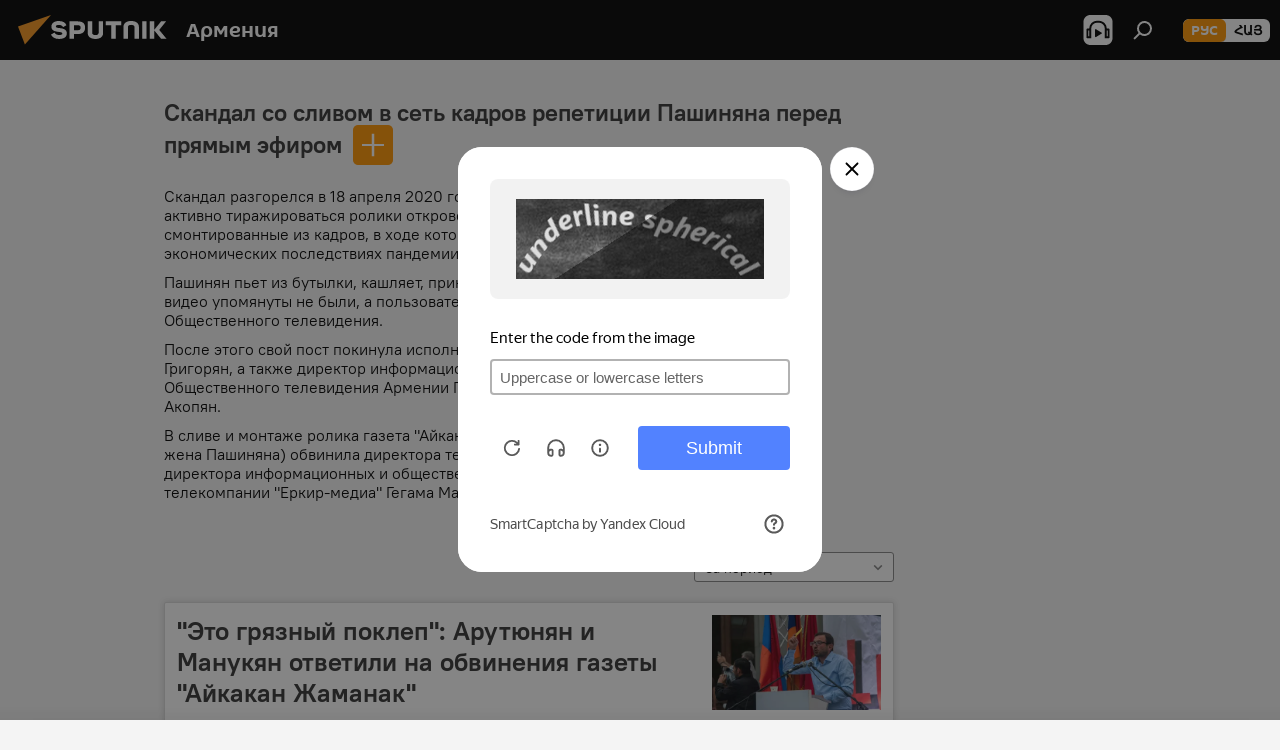

--- FILE ---
content_type: text/html; charset=utf-8
request_url: https://am.sputniknews.ru/skandal_rolik_video_pashinyan_sliv_obshestvennoe_tv/
body_size: 20737
content:
<!DOCTYPE html><html lang="ru" data-lang="rus" data-charset="" dir="ltr"><head prefix="og: http://ogp.me/ns# fb: http://ogp.me/ns/fb# article: http://ogp.me/ns/article#"><title>Скандал со сливом в сеть кадров репетиции Пашиняна перед прямым эфиром - последние новости сегодня и главные события по теме - Sputnik Армения</title><meta name="description" content="Скандал со сливом в сеть кадров репетиции Пашиняна и монтаж ролика"><meta name="keywords" content="скандал сеть слив пашинян айкакан жаманак анна акопян тавадян манукян аруюнян григорян ролик"><meta http-equiv="X-UA-Compatible" content="IE=edge,chrome=1"><meta http-equiv="Content-Type" content="text/html; charset=utf-8"><meta name="robots" content="index, follow, max-image-preview:large"><meta name="viewport" content="width=device-width, initial-scale=1.0, maximum-scale=1.0, user-scalable=yes"><meta name="HandheldFriendly" content="true"><meta name="MobileOptimzied" content="width"><meta name="referrer" content="always"><meta name="format-detection" content="telephone=no"><meta name="format-detection" content="address=no"><link rel="alternate" type="application/rss+xml" href="https://am.sputniknews.ru/export/rss2/archive/index.xml"><link rel="canonical" href="https://am.sputniknews.ru/skandal_rolik_video_pashinyan_sliv_obshestvennoe_tv/"><link rel="preconnect" href="https://cdn.am.sputniknews.ru/images/"><link rel="dns-prefetch" href="https://cdn.am.sputniknews.ru/images/"><link rel="alternate" hreflang="ru" href="https://am.sputniknews.ru/skandal_rolik_video_pashinyan_sliv_obshestvennoe_tv/"><link rel="alternate" hreflang="x-default" href="https://am.sputniknews.ru/skandal_rolik_video_pashinyan_sliv_obshestvennoe_tv/"><link rel="apple-touch-icon" sizes="57x57" href="https://cdn.am.sputniknews.ru/i/favicon/favicon-57x57.png"><link rel="apple-touch-icon" sizes="60x60" href="https://cdn.am.sputniknews.ru/i/favicon/favicon-60x60.png"><link rel="apple-touch-icon" sizes="72x72" href="https://cdn.am.sputniknews.ru/i/favicon/favicon-72x72.png"><link rel="apple-touch-icon" sizes="76x76" href="https://cdn.am.sputniknews.ru/i/favicon/favicon-76x76.png"><link rel="apple-touch-icon" sizes="114x114" href="https://cdn.am.sputniknews.ru/i/favicon/favicon-114x114.png"><link rel="apple-touch-icon" sizes="120x120" href="https://cdn.am.sputniknews.ru/i/favicon/favicon-120x120.png"><link rel="apple-touch-icon" sizes="144x144" href="https://cdn.am.sputniknews.ru/i/favicon/favicon-144x144.png"><link rel="apple-touch-icon" sizes="152x152" href="https://cdn.am.sputniknews.ru/i/favicon/favicon-152x152.png"><link rel="apple-touch-icon" sizes="180x180" href="https://cdn.am.sputniknews.ru/i/favicon/favicon-180x180.png"><link rel="icon" type="image/png" sizes="192x192" href="https://cdn.am.sputniknews.ru/i/favicon/favicon-192x192.png"><link rel="icon" type="image/png" sizes="32x32" href="https://cdn.am.sputniknews.ru/i/favicon/favicon-32x32.png"><link rel="icon" type="image/png" sizes="96x96" href="https://cdn.am.sputniknews.ru/i/favicon/favicon-96x96.png"><link rel="icon" type="image/png" sizes="16x16" href="https://cdn.am.sputniknews.ru/i/favicon/favicon-16x16.png"><link rel="manifest" href="/project_data/manifest.json?4"><meta name="msapplication-TileColor" content="#F4F4F4"><meta name="msapplication-TileImage" content="https://cdn.am.sputniknews.ru/i/favicon/favicon-144x144.png"><meta name="theme-color" content="#F4F4F4"><link rel="shortcut icon" href="https://cdn.am.sputniknews.ru/i/favicon/favicon.ico"><meta property="fb:app_id" content="1692300747460474"><meta property="fb:pages" content="1674247609483359"><meta name="analytics:lang" content="rus"><meta name="analytics:title" content="Скандал со сливом в сеть кадров репетиции Пашиняна перед прямым эфиром - последние новости сегодня и главные события по теме - Sputnik Армения"><meta name="analytics:keyw" content="skandal_rolik_video_pashinyan_sliv_obshestvennoe_tv, skandal_rolik_video_pashinyan_sliv_obshestvennoe_tv"><meta name="analytics:rubric" content=""><meta name="analytics:tags" content="Скандал со сливом в сеть кадров репетиции Пашиняна перед прямым эфиром, Скандал со сливом в сеть кадров репетиции Пашиняна перед прямым эфиром"><meta name="analytics:site_domain" content="am.sputniknews.ru"><meta property="og:url" content="https://am.sputniknews.ru/skandal_rolik_video_pashinyan_sliv_obshestvennoe_tv/"><meta property="og:title" content="Скандал со сливом в сеть кадров репетиции Пашиняна перед прямым эфиром - последние новости по теме"><meta property="og:description" content="Скандал со сливом в сеть кадров репетиции Пашиняна и монтаж ролика"><meta property="og:type" content="website"><meta property="og:site_name" content="Sputnik Армения"><meta property="og:locale" content="ru_AM"><meta property="og:image" content="https://cdn.am.sputniknews.ru/i/logo/logo-social.png"><meta property="og:image:width" content="2072"><meta name="relap-image" content="https://cdn.am.sputniknews.ru/i/logo/logo-social.png"><meta name="twitter:card" content="summary_large_image"><meta name="twitter:image" content="https://cdn.am.sputniknews.ru/i/logo/logo-social.png"><meta property="fb:pages" content="1674247609483359"><link rel="preload" as="style" onload="this.onload=null;this.rel='stylesheet'" type="text/css" href="https://cdn.am.sputniknews.ru/css/libs/fonts.min.css?911eb65935"><link rel="stylesheet" type="text/css" href="https://cdn.am.sputniknews.ru/css/common.min.css?9149894256"><link rel="stylesheet" type="text/css" href="https://cdn.am.sputniknews.ru/css/rubric.min.css?99e3d9001"><script src="https://cdn.am.sputniknews.ru/min/js/dist/head.js?9c9052ef3"></script><script data-iub-purposes="1">var _paq = _paq || []; (function() {var stackDomain = window.location.hostname.split('.').reverse();var domain = stackDomain[1] + '.' + stackDomain[0];_paq.push(['setCDNMask', new RegExp('cdn(\\w+).img.'+domain)]); _paq.push(['setSiteId', 'sputnik_am']); _paq.push(['trackPageView']); _paq.push(['enableLinkTracking']); var d=document, g=d.createElement('script'), s=d.getElementsByTagName('script')[0]; g.type='text/javascript'; g.defer=true; g.async=true; g.src='//a.sputniknews.com/js/sputnik.js'; s.parentNode.insertBefore(g,s); } )();</script><script type="text/javascript" src="https://cdn.am.sputniknews.ru/min/js/libs/banners/adfx.loader.bind.js?98d724fe2"></script><script>
                (window.yaContextCb = window.yaContextCb || []).push(() => {
                    replaceOriginalAdFoxMethods();
                    window.Ya.adfoxCode.hbCallbacks = window.Ya.adfoxCode.hbCallbacks || [];
                })
            </script><!--В <head> сайта один раз добавьте код загрузчика-->
<script>window.yaContextCb = window.yaContextCb || []</script>
<script src="https://yandex.ru/ads/system/context.js" async></script></head><body id="body" data-ab="a" data-emoji="0" class="site_am m-page-tag " data-tag="skandal_rolik_video_pashinyan_sliv_obshestvennoe_tv"><div class="schema_org" itemscope="itemscope" itemtype="https://schema.org/WebSite"><meta itemprop="name" content="Sputnik Армения"><meta itemprop="alternateName" content="Sputnik Армения"><meta itemprop="description" content="Свежие события и последние новости Армении. Фото и видео с места событий, темы дня, происшествия, аналитика."><a itemprop="url" href="https://am.sputniknews.ru" title="Sputnik Армения"> </a><meta itemprop="image" content="https://am.sputniknews.ru/i/logo/logo.png"></div><div class="schema_org" itemscope="itemscope" itemtype="http://schema.org/WebPage"><a itemprop="url" href="https://am.sputniknews.ru/skandal_rolik_video_pashinyan_sliv_obshestvennoe_tv/" title="Скандал со сливом в сеть кадров репетиции Пашиняна перед прямым эфиром - последние новости сегодня и главные события по теме - Sputnik Армения"> </a><meta itemprop="mainEntityOfPage" content="https://am.sputniknews.ru/skandal_rolik_video_pashinyan_sliv_obshestvennoe_tv/"><meta itemprop="name" content="Скандал со сливом в сеть кадров репетиции Пашиняна перед прямым эфиром - последние новости сегодня и главные события по теме - Sputnik Армения"><meta itemprop="headline" content="Скандал со сливом в сеть кадров репетиции Пашиняна перед прямым эфиром - последние новости сегодня и главные события по теме - Sputnik Армения"><meta itemprop="description" content="Скандал со сливом в сеть кадров репетиции Пашиняна и монтаж ролика"><meta itemprop="genre" content="Новости"><meta itemprop="keywords" content="скандал сеть слив пашинян айкакан жаманак анна акопян тавадян манукян аруюнян григорян ролик"></div><ul class="schema_org" itemscope="itemscope" itemtype="http://schema.org/BreadcrumbList"><li itemprop="itemListElement" itemscope="itemscope" itemtype="http://schema.org/ListItem"><meta itemprop="name" content="Sputnik Армения"><meta itemprop="position" content="1"><meta itemprop="item" content="https://am.sputniknews.ru"><a itemprop="url" href="https://am.sputniknews.ru" title="Sputnik Армения"> </a></li><li itemprop="itemListElement" itemscope="itemscope" itemtype="http://schema.org/ListItem"><meta itemprop="name" content="Скандал со сливом в сеть кадров репетиции Пашиняна перед прямым эфиром"><meta itemprop="position" content="2"><meta itemprop="item" content="https://am.sputniknews.ru/skandal_rolik_video_pashinyan_sliv_obshestvennoe_tv/"><a itemprop="url" href="https://am.sputniknews.ru/skandal_rolik_video_pashinyan_sliv_obshestvennoe_tv/" title="Скандал со сливом в сеть кадров репетиции Пашиняна перед прямым эфиром"> </a></li></ul><div class="page" id="page"><div id="alerts"><script type="text/template" id="alertAfterRegisterTemplate">
                    
                        <div class="auth-alert m-hidden" id="alertAfterRegister">
                            <div class="auth-alert__text">
                                <%- data.success_title %> <br />
                                <%- data.success_email_1 %>
                                <span class="m-email"></span>
                                <%- data.success_email_2 %>
                            </div>
                            <div class="auth-alert__btn">
                                <button class="form__btn m-min m-black confirmEmail">
                                    <%- data.send %>
                                </button>
                            </div>
                        </div>
                    
                </script><script type="text/template" id="alertAfterRegisterNotifyTemplate">
                    
                        <div class="auth-alert" id="alertAfterRegisterNotify">
                            <div class="auth-alert__text">
                                <%- data.golink_1 %>
                                <span class="m-email">
                                    <%- user.mail %>
                                </span>
                                <%- data.golink_2 %>
                            </div>
                            <% if (user.registerConfirmCount <= 2 ) {%>
                                <div class="auth-alert__btn">
                                    <button class="form__btn m-min m-black confirmEmail">
                                        <%- data.send %>
                                    </button>
                                </div>
                            <% } %>
                        </div>
                    
                </script></div><div class="anchor" id="anchor"><div class="header " id="header"><div class="m-relative"><div class="container m-header"><div class="header__wrap"><div class="header__name"><div class="header__logo"><a href="/" title="Sputnik Армения"><svg xmlns="http://www.w3.org/2000/svg" width="176" height="44" viewBox="0 0 176 44" fill="none"><path class="chunk_1" fill-rule="evenodd" clip-rule="evenodd" d="M45.8073 18.3817C45.8073 19.5397 47.1661 19.8409 49.3281 20.0417C54.1074 20.4946 56.8251 21.9539 56.8461 25.3743C56.8461 28.7457 54.2802 30.9568 48.9989 30.9568C44.773 30.9568 42.1067 29.1496 41 26.5814L44.4695 24.5688C45.3754 25.9277 46.5334 27.0343 49.4005 27.0343C51.3127 27.0343 52.319 26.4296 52.319 25.5751C52.319 24.5665 51.6139 24.2163 48.3942 23.866C43.7037 23.3617 41.3899 22.0029 41.3899 18.5824C41.3899 15.9675 43.3511 13 48.9359 13C52.9611 13 55.6274 14.8095 56.4305 17.1746L53.1105 19.1358C53.0877 19.1012 53.0646 19.0657 53.041 19.0295C52.4828 18.1733 51.6672 16.9224 48.6744 16.9224C46.914 16.9224 45.8073 17.4758 45.8073 18.3817ZM67.4834 13.3526H59.5918V30.707H64.0279V26.0794H67.4484C72.1179 26.0794 75.0948 24.319 75.0948 19.6401C75.0854 15.3138 72.6199 13.3526 67.4834 13.3526ZM67.4834 22.206H64.0186V17.226H67.4834C69.8975 17.226 70.654 18.0291 70.654 19.6891C70.6587 21.6527 69.6524 22.206 67.4834 22.206ZM88.6994 24.7206C88.6994 26.2289 87.4924 27.0857 85.3794 27.0857C83.3178 27.0857 82.1597 26.2289 82.1597 24.7206V13.3526H77.7236V25.0264C77.7236 28.6477 80.7425 30.9615 85.4704 30.9615C89.9999 30.9615 93.1168 28.8601 93.1168 25.0264V13.3526H88.6808L88.6994 24.7206ZM136.583 13.3526H132.159V30.7023H136.583V13.3526ZM156.097 13.3526L149.215 21.9235L156.45 30.707H151.066L144.276 22.4559V30.707H139.85V13.3526H144.276V21.8021L151.066 13.3526H156.097ZM95.6874 17.226H101.221V30.707H105.648V17.226H111.181V13.3526H95.6874V17.226ZM113.49 18.7342C113.49 15.2134 116.458 13 121.085 13C125.715 13 128.888 15.0616 128.902 18.7342V30.707H124.466V18.935C124.466 17.6789 123.259 16.8734 121.146 16.8734C119.094 16.8734 117.926 17.6789 117.926 18.935V30.707H113.49V18.7342Z" fill="white"></path><path class="chunk_2" d="M41 7L14.8979 36.5862L8 18.431L41 7Z" fill="#F8961D"></path></svg></a></div><div class="header__project"><span class="header__project-title">Армения</span></div></div><div class="header__controls" data-nosnippet=""><div class="share m-header" data-id="" data-url="https://am.sputniknews.ru" data-title=""></div><div class="header__menu"><span class="header__menu-item header__menu-item-radioButton" id="radioButton" data-stream="https://nfw.ria.ru/flv/audio.aspx?ID=22152771&amp;type=mp3"><svg class="svg-icon"><use xmlns:xlink="http://www.w3.org/1999/xlink" xlink:href="/i/sprites/package/inline.svg?63#radio2"></use></svg></span><span class="header__menu-item" data-modal-open="search"><svg class="svg-icon"><use xmlns:xlink="http://www.w3.org/1999/xlink" xlink:href="/i/sprites/package/inline.svg?63#search"></use></svg></span></div><div class="switcher m-double"><div class="switcher__label"><span class="switcher__title">рус</span><span class="switcher__icon"><svg class="svg-icon"><use xmlns:xlink="http://www.w3.org/1999/xlink" xlink:href="/i/sprites/package/inline.svg?63#arrowDown"></use></svg></span></div><div class="switcher__dropdown"><div translate="no" class="notranslate"><div class="switcher__list"><a href="https://am.sputniknews.ru/" class="switcher__link m-selected"><span class="switcher__project">Sputnik Армения</span><span class="switcher__abbr" data-abbr="рус">рус</span><i class="switcher__accept"><svg class="svg-icon"><use xmlns:xlink="http://www.w3.org/1999/xlink" xlink:href="/i/sprites/package/inline.svg?63#ok"></use></svg></i></a><a href="https://arm.sputniknews.ru/" class="switcher__link"><span class="switcher__project">Sputnik Արմենիա</span><span class="switcher__abbr" data-abbr="Հայ">Հայ</span></a></div></div></div></div></div></div></div></div></div></div><script>var GLOBAL = GLOBAL || {}; GLOBAL.translate = {}; GLOBAL.rtl = 0; GLOBAL.lang = "rus"; GLOBAL.design = "am"; GLOBAL.charset = ""; GLOBAL.project = "sputnik_am"; GLOBAL.htmlCache = 1; GLOBAL.translate.search = {}; GLOBAL.translate.search.notFound = "Ничего не найдено"; GLOBAL.translate.search.stringLenght = "Введите больше букв для поиска"; GLOBAL.www = "https://am.sputniknews.ru"; GLOBAL.seo = {}; GLOBAL.seo.title = ""; GLOBAL.seo.keywords = ""; GLOBAL.seo.description = ""; GLOBAL.sock = {}; GLOBAL.sock.server = "https://cm.sputniknews.com/chat"; GLOBAL.sock.lang = "rus"; GLOBAL.sock.project = "sputnik_am"; GLOBAL.social = {}; GLOBAL.social.fbID = "1692300747460474"; GLOBAL.share = [ { name: 'telegram', mobile: false },{ name: 'twitter', mobile: false },{ name: 'vk', mobile: false },{ name: 'odnoklassniki', mobile: false },{ name: 'messenger', mobile: true } ]; GLOBAL.csrf_token = ''; GLOBAL.search = {}; GLOBAL.auth = {}; GLOBAL.auth.status = 'error'; GLOBAL.auth.provider = ''; GLOBAL.auth.twitter = '/id/twitter/request/'; GLOBAL.auth.facebook = '/id/facebook/request/'; GLOBAL.auth.vkontakte = '/id/vkontakte/request/'; GLOBAL.auth.google = '/id/google/request/'; GLOBAL.auth.ok = '/id/ok/request/'; GLOBAL.auth.apple = '/id/apple/request/'; GLOBAL.auth.moderator = ''; GLOBAL.user = {}; GLOBAL.user.id = ""; GLOBAL.user.emailActive = ""; GLOBAL.user.registerConfirmCount = 0; GLOBAL.chat = GLOBAL.chat || {}; GLOBAL.chat.show = !!1; GLOBAL.locale = {"convertDate":{"yesterday":"\u0432\u0447\u0435\u0440\u0430","hours":{"nominative":"%{s} \u043c\u0438\u043d\u0443\u0442\u0443 \u043d\u0430\u0437\u0430\u0434","genitive":"%{s} \u043c\u0438\u043d\u0443\u0442\u044b \u043d\u0430\u0437\u0430\u0434"},"minutes":{"nominative":"%{s} \u0447\u0430\u0441 \u043d\u0430\u0437\u0430\u0434","genitive":"%{s} \u0447\u0430\u0441\u0430 \u043d\u0430\u0437\u0430\u0434"}},"js_templates":{"unread":"\u041d\u0435\u043f\u0440\u043e\u0447\u0438\u0442\u0430\u043d\u043d\u044b\u0435","you":"\u0412\u044b","author":"\u0430\u0432\u0442\u043e\u0440","report":"\u041f\u043e\u0436\u0430\u043b\u043e\u0432\u0430\u0442\u044c\u0441\u044f","reply":"\u041e\u0442\u0432\u0435\u0442\u0438\u0442\u044c","block":"\u0417\u0430\u0431\u043b\u043e\u043a\u0438\u0440\u043e\u0432\u0430\u0442\u044c","remove":"\u0423\u0434\u0430\u043b\u0438\u0442\u044c","closeall":"\u0417\u0430\u043a\u0440\u044b\u0442\u044c \u0432\u0441\u0435","notifications":"Notificaciones","disable_twelve":"\u041e\u0442\u043a\u043b\u044e\u0447\u0438\u0442\u044c \u043d\u0430 12 \u0447\u0430\u0441\u043e\u0432","new_message":"\u041d\u043e\u0432\u043e\u0435 \u0441\u043e\u043e\u0431\u0449\u0435\u043d\u0438\u0435 \u043e\u0442","acc_block":"\u0412\u0430\u0448 \u0430\u043a\u043a\u0430\u0443\u043d\u0442 \u0437\u0430\u0431\u043b\u043e\u043a\u0438\u0440\u043e\u0432\u0430\u043d \u0430\u0434\u043c\u0438\u043d\u0438\u0441\u0442\u0440\u0430\u0442\u043e\u0440\u043e\u043c \u0441\u0430\u0439\u0442\u0430","acc_unblock":"\u0412\u0430\u0448 \u0430\u043a\u043a\u0430\u0443\u043d\u0442 \u0440\u0430\u0437\u0431\u043b\u043e\u043a\u0438\u0440\u043e\u0432\u0430\u043d \u0430\u0434\u043c\u0438\u043d\u0438\u0441\u0442\u0440\u0430\u0442\u043e\u0440\u043e\u043c \u0441\u0430\u0439\u0442\u0430","you_subscribe_1":"\u0412\u044b \u043f\u043e\u0434\u043f\u0438\u0441\u0430\u043d\u044b \u043d\u0430 \u0442\u0435\u043c\u0443 ","you_subscribe_2":"\u0423\u043f\u0440\u0430\u0432\u043b\u044f\u0442\u044c \u0441\u0432\u043e\u0438\u043c\u0438 \u043f\u043e\u0434\u043f\u0438\u0441\u043a\u0430\u043c\u0438 \u0432\u044b \u043c\u043e\u0436\u0435\u0442\u0435 \u0432 \u043b\u0438\u0447\u043d\u043e\u043c \u043a\u0430\u0431\u0438\u043d\u0435\u0442\u0435","you_received_warning_1":"\u0412\u044b \u043f\u043e\u043b\u0443\u0447\u0438\u043b\u0438 ","you_received_warning_2":" \u043f\u0440\u0435\u0434\u0443\u043f\u0440\u0435\u0436\u0434\u0435\u043d\u0438\u0435. \u0423\u0432\u0430\u0436\u0430\u0439\u0442\u0435 \u0434\u0440\u0443\u0433\u0438\u0445 \u0443\u0447\u0430\u0441\u0442\u043d\u0438\u043a\u043e\u0432 \u0438 \u043d\u0435 \u043d\u0430\u0440\u0443\u0448\u0430\u0439\u0442\u0435 \u043f\u0440\u0430\u0432\u0438\u043b\u0430 \u043a\u043e\u043c\u043c\u0435\u043d\u0442\u0438\u0440\u043e\u0432\u0430\u043d\u0438\u044f. \u041f\u043e\u0441\u043b\u0435 \u0442\u0440\u0435\u0442\u044c\u0435\u0433\u043e \u043d\u0430\u0440\u0443\u0448\u0435\u043d\u0438\u044f \u0432\u044b \u0431\u0443\u0434\u0435\u0442\u0435 \u0437\u0430\u0431\u043b\u043e\u043a\u0438\u0440\u043e\u0432\u0430\u043d\u044b \u043d\u0430 12 \u0447\u0430\u0441\u043e\u0432.","block_time":"\u0421\u0440\u043e\u043a \u0431\u043b\u043e\u043a\u0438\u0440\u043e\u0432\u043a\u0438: ","hours":" \u0447\u0430\u0441\u043e\u0432","forever":"\u043d\u0430\u0432\u0441\u0435\u0433\u0434\u0430","feedback":"\u0421\u0432\u044f\u0437\u0430\u0442\u044c\u0441\u044f","my_subscriptions":"\u041c\u043e\u0438 \u043f\u043e\u0434\u043f\u0438\u0441\u043a\u0438","rules":"\u041f\u0440\u0430\u0432\u0438\u043b\u0430 \u043a\u043e\u043c\u043c\u0435\u043d\u0442\u0438\u0440\u043e\u0432\u0430\u043d\u0438\u044f \u043c\u0430\u0442\u0435\u0440\u0438\u0430\u043b\u043e\u0432","chat":"\u0427\u0430\u0442: ","chat_new_messages":"\u041d\u043e\u0432\u044b\u0435 \u0441\u043e\u043e\u0431\u0449\u0435\u043d\u0438\u044f \u0432 \u0447\u0430\u0442\u0435","chat_moder_remove_1":"\u0412\u0430\u0448\u0435 \u0441\u043e\u043e\u0431\u0449\u0435\u043d\u0438\u0435 ","chat_moder_remove_2":" \u0431\u044b\u043b\u043e \u0443\u0434\u0430\u043b\u0435\u043d\u043e \u0430\u0434\u043c\u0438\u043d\u0438\u0441\u0442\u0440\u0430\u0442\u043e\u0440\u043e\u043c","chat_close_time_1":"\u0412 \u0447\u0430\u0442\u0435 \u043d\u0438\u043a\u0442\u043e \u043d\u0435 \u043f\u0438\u0441\u0430\u043b \u0431\u043e\u043b\u044c\u0448\u0435 12 \u0447\u0430\u0441\u043e\u0432, \u043e\u043d \u0437\u0430\u043a\u0440\u043e\u0435\u0442\u0441\u044f \u0447\u0435\u0440\u0435\u0437 ","chat_close_time_2":" \u0447\u0430\u0441\u043e\u0432","chat_new_emoji_1":"\u041d\u043e\u0432\u044b\u0435 \u0440\u0435\u0430\u043a\u0446\u0438\u0438 ","chat_new_emoji_2":" \u0432\u0430\u0448\u0435\u043c\u0443 \u0441\u043e\u043e\u0431\u0449\u0435\u043d\u0438\u044e ","chat_message_reply_1":"\u041d\u0430 \u0432\u0430\u0448 \u043a\u043e\u043c\u043c\u0435\u043d\u0442\u0430\u0440\u0438\u0439 ","chat_message_reply_2":" \u043e\u0442\u0432\u0435\u0442\u0438\u043b \u043f\u043e\u043b\u044c\u0437\u043e\u0432\u0430\u0442\u0435\u043b\u044c ","chat_verify_message":"\n \u0421\u043f\u0430\u0441\u0438\u0431\u043e! \u0412\u0430\u0448\u0435 \u0441\u043e\u043e\u0431\u0449\u0435\u043d\u0438\u0435 \u0431\u0443\u0434\u0435\u0442 \u043e\u043f\u0443\u0431\u043b\u0438\u043a\u043e\u0432\u0430\u043d\u043e \u043f\u043e\u0441\u043b\u0435 \u043f\u0440\u043e\u0432\u0435\u0440\u043a\u0438 \u043c\u043e\u0434\u0435\u0440\u0430\u0442\u043e\u0440\u0430\u043c\u0438 \u0441\u0430\u0439\u0442\u0430.\n ","emoji_1":"\u041d\u0440\u0430\u0432\u0438\u0442\u0441\u044f","emoji_2":"\u0425\u0430-\u0425\u0430","emoji_3":"\u0423\u0434\u0438\u0432\u0438\u0442\u0435\u043b\u044c\u043d\u043e","emoji_4":"\u0413\u0440\u0443\u0441\u0442\u043d\u043e","emoji_5":"\u0412\u043e\u0437\u043c\u0443\u0442\u0438\u0442\u0435\u043b\u044c\u043d\u043e","emoji_6":"\u041d\u0435 \u043d\u0440\u0430\u0432\u0438\u0442\u0441\u044f","site_subscribe_podcast":{"success":"\u0421\u043f\u0430\u0441\u0438\u0431\u043e, \u0432\u044b \u043f\u043e\u0434\u043f\u0438\u0441\u0430\u043d\u044b \u043d\u0430 \u0440\u0430\u0441\u0441\u044b\u043b\u043a\u0443! \u041d\u0430\u0441\u0442\u0440\u043e\u0438\u0442\u044c \u0438\u043b\u0438 \u043e\u0442\u043c\u0435\u043d\u0438\u0442\u044c \u043f\u043e\u0434\u043f\u0438\u0441\u043a\u0443 \u043c\u043e\u0436\u043d\u043e \u0432 \u043b\u0438\u0447\u043d\u043e\u043c \u043a\u0430\u0431\u0438\u043d\u0435\u0442\u0435","subscribed":"\u0412\u044b \u0443\u0436\u0435 \u043f\u043e\u0434\u043f\u0438\u0441\u0430\u043d\u044b \u043d\u0430 \u044d\u0442\u0443 \u0440\u0430\u0441\u0441\u044b\u043b\u043a\u0443","error":"\u041f\u0440\u043e\u0438\u0437\u043e\u0448\u043b\u0430 \u043d\u0435\u043f\u0440\u0435\u0434\u0432\u0438\u0434\u0435\u043d\u043d\u0430\u044f \u043e\u0448\u0438\u0431\u043a\u0430. \u041f\u043e\u0436\u0430\u043b\u0443\u0439\u0441\u0442\u0430, \u043f\u043e\u0432\u0442\u043e\u0440\u0438\u0442\u0435 \u043f\u043e\u043f\u044b\u0442\u043a\u0443 \u043f\u043e\u0437\u0436\u0435"},"radioschedule":{"live":"\u044d\u0444\u0438\u0440","minute":" \u043c\u0438\u043d"}},"smartcaptcha":{"site_key":"ysc1_Zf0zfLRI3tRHYHJpbX6EjjBcG1AhG9LV0dmZQfJu8ba04c1b"}}; GLOBAL = {...GLOBAL, ...{"subscribe":{"email":"\u0412\u0432\u0435\u0434\u0438\u0442\u0435 e-mail","button":"\u041f\u043e\u0434\u043f\u0438\u0441\u0430\u0442\u044c\u0441\u044f","send":"\u0421\u043f\u0430\u0441\u0438\u0431\u043e, \u0432\u0430\u043c \u043e\u0442\u043f\u0440\u0430\u0432\u043b\u0435\u043d\u043e \u043f\u0438\u0441\u044c\u043c\u043e \u0441\u043e \u0441\u0441\u044b\u043b\u043a\u043e\u0439 \u0434\u043b\u044f \u043f\u043e\u0434\u0442\u0432\u0435\u0440\u0436\u0434\u0435\u043d\u0438\u044f \u043f\u043e\u0434\u043f\u0438\u0441\u043a\u0438","subscribe":"\u0421\u043f\u0430\u0441\u0438\u0431\u043e, \u0432\u044b \u043f\u043e\u0434\u043f\u0438\u0441\u0430\u043d\u044b \u043d\u0430 \u0440\u0430\u0441\u0441\u044b\u043b\u043a\u0443! \u041d\u0430\u0441\u0442\u0440\u043e\u0438\u0442\u044c \u0438\u043b\u0438 \u043e\u0442\u043c\u0435\u043d\u0438\u0442\u044c \u043f\u043e\u0434\u043f\u0438\u0441\u043a\u0443 \u043c\u043e\u0436\u043d\u043e \u0432 \u043b\u0438\u0447\u043d\u043e\u043c \u043a\u0430\u0431\u0438\u043d\u0435\u0442\u0435","confirm":"\u0412\u044b \u0443\u0436\u0435 \u043f\u043e\u0434\u043f\u0438\u0441\u0430\u043d\u044b \u043d\u0430 \u044d\u0442\u0443 \u0440\u0430\u0441\u0441\u044b\u043b\u043a\u0443","registration":{"@attributes":{"button":"\u0417\u0430\u0440\u0435\u0433\u0438\u0441\u0442\u0440\u0438\u0440\u043e\u0432\u0430\u0442\u044c\u0441\u044f"}},"social":{"@attributes":{"count":"11"},"comment":[{},{}],"item":[{"@attributes":{"type":"yt","title":"YouTube"}},{"@attributes":{"type":"sc","title":"SoundCloud"}},{"@attributes":{"type":"ok","title":"odnoklassniki"}},{"@attributes":{"type":"tw","title":"twitter"}},{"@attributes":{"type":"tam","title":"tamtam"}},{"@attributes":{"type":"vk","title":"vkontakte"}},{"@attributes":{"type":"tg","title":"telegram"}},{"@attributes":{"type":"yd","title":"yandex dzen"}},{"@attributes":{"type":"vb","title":"viber"}}]}}}}; GLOBAL.js = {}; GLOBAL.js.videoplayer = "https://cdn.am.sputniknews.ru/min/js/dist/videoplayer.js?9651130d6"; GLOBAL.userpic = "/userpic/"; GLOBAL.gmt = ""; GLOBAL.tz = "+0400"; GLOBAL.projectList = [ { title: 'Международный', country: [ { title: 'Английский', url: 'https://sputnikglobe.com', flag: 'flags-INT', lang: 'International', lang2: 'English' }, ] }, { title: 'Ближний Восток', country: [ { title: 'Арабский', url: 'https://sarabic.ae/', flag: 'flags-INT', lang: 'Sputnik عربي', lang2: 'Arabic' }, { title: 'Турецкий', url: 'https://anlatilaninotesi.com.tr/', flag: 'flags-TUR', lang: 'Türkiye', lang2: 'Türkçe' }, { title: 'Фарси', url: 'https://spnfa.ir/', flag: 'flags-INT', lang: 'Sputnik ایران', lang2: 'Persian' }, { title: 'Дари', url: 'https://sputnik.af/', flag: 'flags-INT', lang: 'Sputnik افغانستان', lang2: 'Dari' }, ] }, { title: 'Латинская Америка', country: [ { title: 'Испанский', url: 'https://noticiaslatam.lat/', flag: 'flags-INT', lang: 'Mundo', lang2: 'Español' }, { title: 'Португальский', url: 'https://noticiabrasil.net.br/', flag: 'flags-BRA', lang: 'Brasil', lang2: 'Português' }, ] }, { title: 'Южная Азия', country: [ { title: 'Хинди', url: 'https://hindi.sputniknews.in', flag: 'flags-IND', lang: 'भारत', lang2: 'हिंदी' }, { title: 'Английский', url: 'https://sputniknews.in', flag: 'flags-IND', lang: 'India', lang2: 'English' }, ] }, { title: 'Восточная и Юго-Восточная Азия', country: [ { title: 'Вьетнамский', url: 'https://kevesko.vn/', flag: 'flags-VNM', lang: 'Việt Nam', lang2: 'Tiếng Việt' }, { title: 'Японский', url: 'https://sputniknews.jp/', flag: 'flags-JPN', lang: '日本', lang2: '日本語' }, { title: 'Китайский', url: 'https://sputniknews.cn/', flag: 'flags-CHN', lang: '中国', lang2: '中文' }, ] }, { title: 'Центральная Азия', country: [ { title: 'Казахский', url: 'https://sputnik.kz/', flag: 'flags-KAZ', lang: 'Қазақстан', lang2: 'Қазақ тілі' }, { title: 'Киргизский', url: 'https://sputnik.kg/', flag: 'flags-KGZ', lang: 'Кыргызстан', lang2: 'Кыргызча' }, { title: 'Узбекский', url: 'https://oz.sputniknews.uz/', flag: 'flags-UZB', lang: 'Oʻzbekiston', lang2: 'Ўзбекча' }, { title: 'Таджикский', url: 'https://sputnik.tj/', flag: 'flags-TJK', lang: 'Тоҷикистон', lang2: 'Тоҷикӣ' }, ] }, { title: 'Африка', country: [ { title: 'Французский', url: 'https://fr.sputniknews.africa/', flag: 'flags-INT', lang: 'Afrique', lang2: 'Français' }, { title: 'Английский', url: 'https://en.sputniknews.africa', flag: 'flags-INT', lang: 'Africa', lang2: 'English' }, ] }, { title: 'Кавказ', country: [ { title: 'Армянский', url: 'https://arm.sputniknews.ru/', flag: 'flags-ARM', lang: 'Արմենիա', lang2: 'Հայերեն' }, { title: 'Абхазский', url: 'https://sputnik-abkhazia.info/', flag: 'flags-ABH', lang: 'Аҧсны', lang2: 'Аҧсышәала' }, { title: 'Осетинский', url: 'https://sputnik-ossetia.com/', flag: 'flags-OST', lang: 'Хуссар Ирыстон', lang2: 'Иронау' }, { title: 'Грузинский', url: 'https://sputnik-georgia.com/', flag: 'flags-GEO', lang: 'საქართველო', lang2: 'ქართული' }, { title: 'Азербайджанский', url: 'https://sputnik.az/', flag: 'flags-AZE', lang: 'Azərbaycan', lang2: 'Аzərbaycanca' }, ] }, { title: 'Европа', country: [ { title: 'Сербский', url: 'https://sputnikportal.rs/', flag: 'flags-SRB', lang: 'Србиjа', lang2: 'Српски' }, { title: 'Русский', url: 'https://lv.sputniknews.ru/', flag: 'flags-LVA', lang: 'Latvija', lang2: 'Русский' }, { title: 'Русский', url: 'https://lt.sputniknews.ru/', flag: 'flags-LTU', lang: 'Lietuva', lang2: 'Русский' }, { title: 'Молдавский', url: 'https://md.sputniknews.com/', flag: 'flags-MDA', lang: 'Moldova', lang2: 'Moldovenească' }, { title: 'Белорусский', url: 'https://bel.sputnik.by/', flag: 'flags-BLR', lang: 'Беларусь', lang2: 'Беларускi' } ] }, ];</script><div class="wrapper"><div class="container m-content"><div class="layout"><div class="content"><div class="caption"><div class="rubric__filter"><h1 class="rubric__filter-list"><span class="tag__title m-single" data-sid="skandal_rolik_video_pashinyan_sliv_obshestvennoe_tv"><a href="/skandal_rolik_video_pashinyan_sliv_obshestvennoe_tv/" class="tag__title-text" title="Скандал со сливом в сеть кадров репетиции Пашиняна перед прямым эфиром">Скандал со сливом в сеть кадров репетиции Пашиняна перед прямым эфиром</a><span class="tag__title-delete"> <svg class="svg-icon"><use xmlns:xlink="http://www.w3.org/1999/xlink" xlink:href="/i/sprites/package/inline.svg?63#close"></use></svg></span></span></h1><div class="tag__add"><input type="text" class="tag__add-input"><div class="tag__add-suggest"><ul class="suggest__list m-dropdown"></ul></div><div class="tag__add-btn"><svg class="svg-icon"><use xmlns:xlink="http://www.w3.org/1999/xlink" xlink:href="/i/sprites/package/inline.svg?63#plus"></use></svg></div></div></div><div class="rubric__information"><div class="rubric__description"><p>Скандал разгорелся в 18 апреля 2020 года,когда в социальных сетях стали активно тиражироваться ролики откровенно издевательского характера, смонтированные из кадров, в ходе которого он говорил о социально-экономических последствиях пандемии коронавируса. На кадрах видно, как</p>
<p>Пашинян пьет из бутылки, кашляет, принимает таблетки и т.д. "Авторы" видео упомянуты не были, а пользователи сообщили о "сливе" с Общественного телевидения.</p>
<p>После этого свой пост покинула исполнительный директор ОТА Маргарита Григорян, а также директор информационных и аналитических программ Общественного телевидения Армении Петрос Казарян, продюсер Вардан Акопян.</p>
<p>В сливе и монтаже ролика газета "Айкакан Жаманак" (главред Анна Акопян - жена Пашиняна) обвинила директора телеканала TV5 Арутюна Арутюняна и директора информационных и общественно-политических программ телекомпании "Еркир-медиа" Гегама Манукяна.</p></div><div class="rubric__image"></div></div><div class="rubric__controls"><div class="counter "><span></span> Статей</div><div class="rubric__datapicker"><span class="rubric__datapicker-text">За период</span><span class="rubric__datapicker-icon"><svg class="svg-icon"><use xmlns:xlink="http://www.w3.org/1999/xlink" xlink:href="/i/sprites/package/inline.svg?63#arrowDown"></use></svg></span></div></div></div><div class="list list-tag" itemscope="" itemtype="http://schema.org/ItemList" data-tags="1"><div class="list__item  " data-tags="1"><span class="schema_org" itemprop="itemListElement" itemscope="" itemtype="http://schema.org/ListItem"><meta itemprop="position" content="1"><a itemprop="url" href="https://am.sputniknews.ru/20200421/Eto-gryaznyy-poklep-Arutyunyan-i-Manukyan-otvetili-na-obvineniya-gazety-Aykakan-Zhamanak-22795546.html" title='"Это грязный поклеп": Арутюнян и Манукян ответили на обвинения газеты "Айкакан Жаманак"'> </a><meta itemprop="name" content='"Это грязный поклеп": Арутюнян и Манукян ответили на обвинения газеты "Айкакан Жаманак"'></span><div class="list__content"><a href="/20200421/Eto-gryaznyy-poklep-Arutyunyan-i-Manukyan-otvetili-na-obvineniya-gazety-Aykakan-Zhamanak-22795546.html" class="list__title" title='"Это грязный поклеп": Арутюнян и Манукян ответили на обвинения газеты "Айкакан Жаманак"'>"Это грязный поклеп": Арутюнян и Манукян ответили на обвинения газеты "Айкакан Жаманак"</a><div class="list__image"><a href="/20200421/Eto-gryaznyy-poklep-Arutyunyan-i-Manukyan-otvetili-na-obvineniya-gazety-Aykakan-Zhamanak-22795546.html" title='"Это грязный поклеп": Арутюнян и Манукян ответили на обвинения газеты "Айкакан Жаманак"'><picture><source media="(min-width: 480px)" media-type="s405x229" srcset="https://cdn.am.sputniknews.ru/img/1875/78/18757892_0:76:1600:980_436x0_80_0_0_769fd0229d3b31e6d9ed2840ee4c0b60.jpg.webp"></source><source media="(min-width: 375px)" media-type="s700x440" srcset="https://cdn.am.sputniknews.ru/img/1875/78/18757892_0:25:1600:1031_186x0_80_0_0_63681a5869f0c7045b66b10f532dbba5.jpg.webp"></source><source media="(min-width: 0px)" media-type="s400x440" srcset="https://cdn.am.sputniknews.ru/img/1875/78/18757892_492:0:1462:1068_140x0_80_0_0_6955eb8d3b39275ede479f2023ac320f.jpg.webp"></source><img media-type="s405x229" data-source-sid="NAG_Sputnik" alt=" Гегам Манукян на митинге партии АРФ Дашнакцутюн на площади Свободы (23 мая 2019). Еревaн - Sputnik Армения" title=" Гегам Манукян на митинге партии АРФ Дашнакцутюн на площади Свободы (23 мая 2019). Еревaн" class="responsive_img m-list-img" src="https://cdn.am.sputniknews.ru/img/1875/78/18757892_0:76:1600:980_600x0_80_0_0_f6a2e5371f2715d7e7009579f721ad7b.jpg.webp" data-responsive480="https://cdn.am.sputniknews.ru/img/1875/78/18757892_0:76:1600:980_436x0_80_0_0_769fd0229d3b31e6d9ed2840ee4c0b60.jpg.webp" data-responsive375="https://cdn.am.sputniknews.ru/img/1875/78/18757892_0:25:1600:1031_186x0_80_0_0_63681a5869f0c7045b66b10f532dbba5.jpg.webp" data-responsive0="https://cdn.am.sputniknews.ru/img/1875/78/18757892_492:0:1462:1068_140x0_80_0_0_6955eb8d3b39275ede479f2023ac320f.jpg.webp"></picture></a></div></div><div class="list__info"><div class="list__date " data-unixtime="1587471304"><span class="date">21 апреля 2020, 16:15</span></div></div><div class="list__controls" data-tags="1"><ul class="tags m-line"><li class="tag m-active " data-sid="skandal_rolik_video_pashinyan_sliv_obshestvennoe_tv" data-type="tag"><a href="/skandal_rolik_video_pashinyan_sliv_obshestvennoe_tv/" class="tag__text" title="Скандал со сливом в сеть кадров репетиции Пашиняна перед прямым эфиром">Скандал со сливом в сеть кадров репетиции Пашиняна перед прямым эфиром</a></li><li class="tag  " data-sid="society" data-type="tag"><a href="/society/" class="tag__text" title="Общество">Общество</a><span class="tag__icon"><svg class="svg-icon"><use xmlns:xlink="http://www.w3.org/1999/xlink" xlink:href="/i/sprites/package/inline.svg?63#plus"></use></svg></span></li><li class="tag  " data-sid="armenia" data-type="tag"><a href="/armenia/" class="tag__text" title="Армения">Армения</a><span class="tag__icon"><svg class="svg-icon"><use xmlns:xlink="http://www.w3.org/1999/xlink" xlink:href="/i/sprites/package/inline.svg?63#plus"></use></svg></span></li><li class="tag  " data-sid="politics" data-type="tag"><a href="/politics/" class="tag__text" title="Политика">Политика</a><span class="tag__icon"><svg class="svg-icon"><use xmlns:xlink="http://www.w3.org/1999/xlink" xlink:href="/i/sprites/package/inline.svg?63#plus"></use></svg></span></li><li class="tag  " data-sid="keyword_news_armenia" data-type="tag"><a href="/keyword_news_armenia/" class="tag__text" title="Новости Армения">Новости Армения</a><span class="tag__icon"><svg class="svg-icon"><use xmlns:xlink="http://www.w3.org/1999/xlink" xlink:href="/i/sprites/package/inline.svg?63#plus"></use></svg></span></li><li class="tag  " data-sid="person_Pashinjan_Nikol" data-type="tag"><a href="/person_Pashinjan_Nikol/" class="tag__text" title="Пашинян Никол">Пашинян Никол</a><span class="tag__icon"><svg class="svg-icon"><use xmlns:xlink="http://www.w3.org/1999/xlink" xlink:href="/i/sprites/package/inline.svg?63#plus"></use></svg></span></li></ul><div class="list__tags-more">Еще <span>3</span></div></div></div><div class="list__item  " data-tags="1"><span class="schema_org" itemprop="itemListElement" itemscope="" itemtype="http://schema.org/ListItem"><meta itemprop="position" content="2"><a itemprop="url" href="https://am.sputniknews.ru/20200421/Petros-Kazaryan-tozhe-ushel-izvestno-kto-zamenit-uvolennykh-na-Obschestvennom-televidenii-22794862.html" title="Петрос Казарян тоже ушел: известно, кто заменит уволенных на Общественном телевидении"> </a><meta itemprop="name" content="Петрос Казарян тоже ушел: известно, кто заменит уволенных на Общественном телевидении"></span><div class="list__content"><a href="/20200421/Petros-Kazaryan-tozhe-ushel-izvestno-kto-zamenit-uvolennykh-na-Obschestvennom-televidenii-22794862.html" class="list__title" title="Петрос Казарян тоже ушел: известно, кто заменит уволенных на Общественном телевидении">Петрос Казарян тоже ушел: известно, кто заменит уволенных на Общественном телевидении</a><div class="list__image"><a href="/20200421/Petros-Kazaryan-tozhe-ushel-izvestno-kto-zamenit-uvolennykh-na-Obschestvennom-televidenii-22794862.html" title="Петрос Казарян тоже ушел: известно, кто заменит уволенных на Общественном телевидении"><picture><source media="(min-width: 480px)" media-type="s405x229" srcset="https://cdn.am.sputniknews.ru/img/1446/98/14469846_0:7:1511:862_436x0_80_0_0_bc20c51334b8ce69441135ea9b32bdef.jpg.webp"></source><source media="(min-width: 375px)" media-type="s700x440" srcset="https://cdn.am.sputniknews.ru/img/1446/98/14469846_0:26:1511:974_186x0_80_0_0_500eeccb0b8add25316269ababd3855d.jpg.webp"></source><source media="(min-width: 0px)" media-type="s400x440" srcset="https://cdn.am.sputniknews.ru/img/1446/98/14469846_307:0:1217:999_140x0_80_0_0_67ae4600bc8aa573f2fc4bf7bc6c2def.jpg.webp"></source><img media-type="s405x229" data-source-sid="rian_photo" alt="Петрос Казарян на пресс-конференции (15 сентября 2018). Еревaн - Sputnik Армения" title="Петрос Казарян на пресс-конференции (15 сентября 2018). Еревaн" class="responsive_img m-list-img" src="https://cdn.am.sputniknews.ru/img/1446/98/14469846_0:7:1511:862_600x0_80_0_0_ed3e33cad2cc33d3f5098bceba023b9d.jpg.webp" data-responsive480="https://cdn.am.sputniknews.ru/img/1446/98/14469846_0:7:1511:862_436x0_80_0_0_bc20c51334b8ce69441135ea9b32bdef.jpg.webp" data-responsive375="https://cdn.am.sputniknews.ru/img/1446/98/14469846_0:26:1511:974_186x0_80_0_0_500eeccb0b8add25316269ababd3855d.jpg.webp" data-responsive0="https://cdn.am.sputniknews.ru/img/1446/98/14469846_307:0:1217:999_140x0_80_0_0_67ae4600bc8aa573f2fc4bf7bc6c2def.jpg.webp"></picture></a></div></div><div class="list__info"><div class="list__date " data-unixtime="1587467957"><span class="date">21 апреля 2020, 15:19</span></div></div><div class="list__controls" data-tags="1"><ul class="tags m-line"><li class="tag m-active " data-sid="skandal_rolik_video_pashinyan_sliv_obshestvennoe_tv" data-type="tag"><a href="/skandal_rolik_video_pashinyan_sliv_obshestvennoe_tv/" class="tag__text" title="Скандал со сливом в сеть кадров репетиции Пашиняна перед прямым эфиром">Скандал со сливом в сеть кадров репетиции Пашиняна перед прямым эфиром</a></li><li class="tag  " data-sid="society" data-type="tag"><a href="/society/" class="tag__text" title="Общество">Общество</a><span class="tag__icon"><svg class="svg-icon"><use xmlns:xlink="http://www.w3.org/1999/xlink" xlink:href="/i/sprites/package/inline.svg?63#plus"></use></svg></span></li><li class="tag  " data-sid="armenia" data-type="tag"><a href="/armenia/" class="tag__text" title="Армения">Армения</a><span class="tag__icon"><svg class="svg-icon"><use xmlns:xlink="http://www.w3.org/1999/xlink" xlink:href="/i/sprites/package/inline.svg?63#plus"></use></svg></span></li><li class="tag  " data-sid="politics" data-type="tag"><a href="/politics/" class="tag__text" title="Политика">Политика</a><span class="tag__icon"><svg class="svg-icon"><use xmlns:xlink="http://www.w3.org/1999/xlink" xlink:href="/i/sprites/package/inline.svg?63#plus"></use></svg></span></li><li class="tag  " data-sid="organization_Obshhestvennoe_televidenie" data-type="tag"><a href="/organization_Obshhestvennoe_televidenie/" class="tag__text" title="Общественное телевидение">Общественное телевидение</a><span class="tag__icon"><svg class="svg-icon"><use xmlns:xlink="http://www.w3.org/1999/xlink" xlink:href="/i/sprites/package/inline.svg?63#plus"></use></svg></span></li></ul><div class="list__tags-more">Еще <span>3</span></div></div></div><div class="list__item  " data-tags="1"><span class="schema_org" itemprop="itemListElement" itemscope="" itemtype="http://schema.org/ListItem"><meta itemprop="position" content="3"><a itemprop="url" href="https://am.sputniknews.ru/20200421/Otstavki-v-rukovodstve-Obschestvennogo-telekanala-prodolzhatsya--istochnik-22791461.html" title="Отставки в руководстве Общественного телеканала продолжатся – источник"> </a><meta itemprop="name" content="Отставки в руководстве Общественного телеканала продолжатся – источник"></span><div class="list__content"><a href="/20200421/Otstavki-v-rukovodstve-Obschestvennogo-telekanala-prodolzhatsya--istochnik-22791461.html" class="list__title" title="Отставки в руководстве Общественного телеканала продолжатся – источник">Отставки в руководстве Общественного телеканала продолжатся – источник</a><div class="list__image"><a href="/20200421/Otstavki-v-rukovodstve-Obschestvennogo-telekanala-prodolzhatsya--istochnik-22791461.html" title="Отставки в руководстве Общественного телеканала продолжатся – источник"><picture><source media="(min-width: 480px)" media-type="ar16x9" srcset="https://cdn.am.sputniknews.ru/img/2062/79/20627916_0:85:1600:985_436x0_80_0_0_4fdd9c7b80a1a8881bcb215d6bb51857.jpg.webp"></source><source media="(min-width: 375px)" media-type="ar4x3" srcset="https://cdn.am.sputniknews.ru/img/2062/79/20627916_88:0:1512:1068_186x0_80_0_0_18d3d4d8a8a25f357b7bc4cdbbebb042.jpg.webp"></source><source media="(min-width: 0px)" media-type="ar1x1" srcset="https://cdn.am.sputniknews.ru/img/2062/79/20627916_266:0:1334:1068_140x0_80_0_0_112e9c62648e969989db409c9baca8d7.jpg.webp"></source><img media-type="ar16x9" data-source-sid="rian_photo" alt="Микрофон Общественного телевидения Армении - Sputnik Армения" title="Микрофон Общественного телевидения Армении" class="responsive_img m-list-img" src="https://cdn.am.sputniknews.ru/img/2062/79/20627916_0:85:1600:985_600x0_80_0_0_8163d48e0c5196d7cc11226fb301d6fb.jpg.webp" data-responsive480="https://cdn.am.sputniknews.ru/img/2062/79/20627916_0:85:1600:985_436x0_80_0_0_4fdd9c7b80a1a8881bcb215d6bb51857.jpg.webp" data-responsive375="https://cdn.am.sputniknews.ru/img/2062/79/20627916_88:0:1512:1068_186x0_80_0_0_18d3d4d8a8a25f357b7bc4cdbbebb042.jpg.webp" data-responsive0="https://cdn.am.sputniknews.ru/img/2062/79/20627916_266:0:1334:1068_140x0_80_0_0_112e9c62648e969989db409c9baca8d7.jpg.webp"></picture></a></div></div><div class="list__info"><div class="list__date " data-unixtime="1587453718"><span class="date">21 апреля 2020, 11:21</span></div></div><div class="list__controls" data-tags="1"><ul class="tags m-line"><li class="tag m-active " data-sid="skandal_rolik_video_pashinyan_sliv_obshestvennoe_tv" data-type="tag"><a href="/skandal_rolik_video_pashinyan_sliv_obshestvennoe_tv/" class="tag__text" title="Скандал со сливом в сеть кадров репетиции Пашиняна перед прямым эфиром">Скандал со сливом в сеть кадров репетиции Пашиняна перед прямым эфиром</a></li><li class="tag  " data-sid="society" data-type="tag"><a href="/society/" class="tag__text" title="Общество">Общество</a><span class="tag__icon"><svg class="svg-icon"><use xmlns:xlink="http://www.w3.org/1999/xlink" xlink:href="/i/sprites/package/inline.svg?63#plus"></use></svg></span></li><li class="tag  " data-sid="armenia" data-type="tag"><a href="/armenia/" class="tag__text" title="Армения">Армения</a><span class="tag__icon"><svg class="svg-icon"><use xmlns:xlink="http://www.w3.org/1999/xlink" xlink:href="/i/sprites/package/inline.svg?63#plus"></use></svg></span></li><li class="tag  " data-sid="person_Pashinjan_Nikol" data-type="tag"><a href="/person_Pashinjan_Nikol/" class="tag__text" title="Пашинян Никол">Пашинян Никол</a><span class="tag__icon"><svg class="svg-icon"><use xmlns:xlink="http://www.w3.org/1999/xlink" xlink:href="/i/sprites/package/inline.svg?63#plus"></use></svg></span></li><li class="tag  " data-sid="organization_Obshhestvennoe_televidenie" data-type="tag"><a href="/organization_Obshhestvennoe_televidenie/" class="tag__text" title="Общественное телевидение">Общественное телевидение</a><span class="tag__icon"><svg class="svg-icon"><use xmlns:xlink="http://www.w3.org/1999/xlink" xlink:href="/i/sprites/package/inline.svg?63#plus"></use></svg></span></li><li class="tag  " data-sid="event_otstavka" data-type="tag"><a href="/event_otstavka/" class="tag__text" title="отставки">отставки</a><span class="tag__icon"><svg class="svg-icon"><use xmlns:xlink="http://www.w3.org/1999/xlink" xlink:href="/i/sprites/package/inline.svg?63#plus"></use></svg></span></li></ul><div class="list__tags-more">Еще <span>3</span></div></div></div><div class="list__item  " data-tags="1"><span class="schema_org" itemprop="itemListElement" itemscope="" itemtype="http://schema.org/ListItem"><meta itemprop="position" content="4"><a itemprop="url" href="https://am.sputniknews.ru/20200420/Aykakan-Zhamanak-dolzhen-otchitatsya-Pashinyan-predvidit-che-to-razocharovanie--22789149.html" title='"Айкакан Жаманак" должен отчитаться": Пашинян предвидит "чье-то разочарование" '> </a><meta itemprop="name" content='"Айкакан Жаманак" должен отчитаться": Пашинян предвидит "чье-то разочарование" '></span><div class="list__content"><a href="/20200420/Aykakan-Zhamanak-dolzhen-otchitatsya-Pashinyan-predvidit-che-to-razocharovanie--22789149.html" class="list__title" title='"Айкакан Жаманак" должен отчитаться": Пашинян предвидит "чье-то разочарование" '>"Айкакан Жаманак" должен отчитаться": Пашинян предвидит "чье-то разочарование" </a><div class="list__image"><a href="/20200420/Aykakan-Zhamanak-dolzhen-otchitatsya-Pashinyan-predvidit-che-to-razocharovanie--22789149.html" title='"Айкакан Жаманак" должен отчитаться": Пашинян предвидит "чье-то разочарование" '><picture><source media="(min-width: 480px)" media-type="s405x229" srcset="https://cdn.am.sputniknews.ru/img/1823/82/18238286_0:0:1455:822_436x0_80_0_0_89372ed091ebb04465ed1c283006058d.jpg.webp"></source><source media="(min-width: 375px)" media-type="s700x440" srcset="https://cdn.am.sputniknews.ru/img/1823/82/18238286_0:0:1455:914_186x0_80_0_0_5206e44ec2b3075dd67945a93374191a.jpg.webp"></source><source media="(min-width: 0px)" media-type="s400x440" srcset="https://cdn.am.sputniknews.ru/img/1823/82/18238286_366:0:1247:970_140x0_80_0_0_2fc440d72b833bae42b8aca648b7e9eb.jpg.webp"></source><img media-type="s405x229" data-source-sid="NAG_Sputnik" alt="Премьер-министр Никол Пашинян с супругой Анной Акопян в мемориальном комплексе Цицернакаберд (24 апреля 2019). Еревaн - Sputnik Армения" title="Премьер-министр Никол Пашинян с супругой Анной Акопян в мемориальном комплексе Цицернакаберд (24 апреля 2019). Еревaн" class="responsive_img m-list-img" src="https://cdn.am.sputniknews.ru/img/1823/82/18238286_0:0:1455:822_600x0_80_0_0_9f4be9e36f26583a7ad48b61968dc41e.jpg.webp" data-responsive480="https://cdn.am.sputniknews.ru/img/1823/82/18238286_0:0:1455:822_436x0_80_0_0_89372ed091ebb04465ed1c283006058d.jpg.webp" data-responsive375="https://cdn.am.sputniknews.ru/img/1823/82/18238286_0:0:1455:914_186x0_80_0_0_5206e44ec2b3075dd67945a93374191a.jpg.webp" data-responsive0="https://cdn.am.sputniknews.ru/img/1823/82/18238286_366:0:1247:970_140x0_80_0_0_2fc440d72b833bae42b8aca648b7e9eb.jpg.webp"></picture></a></div></div><div class="list__info"><div class="list__date " data-unixtime="1587401168"><span class="date">20 апреля 2020, 20:46</span></div></div><div class="list__controls" data-tags="1"><ul class="tags m-line"><li class="tag m-active " data-sid="skandal_rolik_video_pashinyan_sliv_obshestvennoe_tv" data-type="tag"><a href="/skandal_rolik_video_pashinyan_sliv_obshestvennoe_tv/" class="tag__text" title="Скандал со сливом в сеть кадров репетиции Пашиняна перед прямым эфиром">Скандал со сливом в сеть кадров репетиции Пашиняна перед прямым эфиром</a></li><li class="tag  " data-sid="society" data-type="tag"><a href="/society/" class="tag__text" title="Общество">Общество</a><span class="tag__icon"><svg class="svg-icon"><use xmlns:xlink="http://www.w3.org/1999/xlink" xlink:href="/i/sprites/package/inline.svg?63#plus"></use></svg></span></li><li class="tag  " data-sid="armenia" data-type="tag"><a href="/armenia/" class="tag__text" title="Армения">Армения</a><span class="tag__icon"><svg class="svg-icon"><use xmlns:xlink="http://www.w3.org/1999/xlink" xlink:href="/i/sprites/package/inline.svg?63#plus"></use></svg></span></li><li class="tag  " data-sid="politics" data-type="tag"><a href="/politics/" class="tag__text" title="Политика">Политика</a><span class="tag__icon"><svg class="svg-icon"><use xmlns:xlink="http://www.w3.org/1999/xlink" xlink:href="/i/sprites/package/inline.svg?63#plus"></use></svg></span></li></ul><div class="list__tags-more">Еще <span>3</span></div></div></div><div class="list__item  " data-tags="1"><span class="schema_org" itemprop="itemListElement" itemscope="" itemtype="http://schema.org/ListItem"><meta itemprop="position" content="5"><a itemprop="url" href="https://am.sputniknews.ru/20200420/Uvolena-ispolnitelnyy-direktor-Obschestvennoy-telekompanii-Margarita-Grigoryan-22785440.html" title="Исполнительный директор ОТА Маргарита Григорян подала в отставку"> </a><meta itemprop="name" content="Исполнительный директор ОТА Маргарита Григорян подала в отставку"></span><div class="list__content"><a href="/20200420/Uvolena-ispolnitelnyy-direktor-Obschestvennoy-telekompanii-Margarita-Grigoryan-22785440.html" class="list__title" title="Исполнительный директор ОТА Маргарита Григорян подала в отставку">Исполнительный директор ОТА Маргарита Григорян подала в отставку</a><div class="list__image"><a href="/20200420/Uvolena-ispolnitelnyy-direktor-Obschestvennoy-telekompanii-Margarita-Grigoryan-22785440.html" title="Исполнительный директор ОТА Маргарита Григорян подала в отставку"><picture><source media="(min-width: 480px)" media-type="s405x229" srcset="https://cdn.am.sputniknews.ru/img/2046/05/20460510_0:0:1592:900_436x0_80_0_0_20219fe3cefced050693550909fef43e.jpg.webp"></source><source media="(min-width: 375px)" media-type="s700x440" srcset="https://cdn.am.sputniknews.ru/img/2046/05/20460510_62:0:1494:900_186x0_80_0_0_01c756c8e90e06d1448aebf0cd3577a0.jpg.webp"></source><source media="(min-width: 0px)" media-type="s400x440" srcset="https://cdn.am.sputniknews.ru/img/2046/05/20460510_369:0:1187:900_140x0_80_0_0_a8228778ff447fb22efe1f37a5f6daa9.jpg.webp"></source><img media-type="s405x229" data-source-sid="not_sputnik_photo" alt="Премьер-министр Никол Пашинян посетил Общественное телевидение Армении (19 сентября 2019). Еревaн - Sputnik Армения" title="Премьер-министр Никол Пашинян посетил Общественное телевидение Армении (19 сентября 2019). Еревaн" class="responsive_img m-list-img" src="https://cdn.am.sputniknews.ru/img/2046/05/20460510_0:0:1592:900_600x0_80_0_0_3bdc1f249820a942b0e19b7ff80c4f5c.jpg.webp" data-responsive480="https://cdn.am.sputniknews.ru/img/2046/05/20460510_0:0:1592:900_436x0_80_0_0_20219fe3cefced050693550909fef43e.jpg.webp" data-responsive375="https://cdn.am.sputniknews.ru/img/2046/05/20460510_62:0:1494:900_186x0_80_0_0_01c756c8e90e06d1448aebf0cd3577a0.jpg.webp" data-responsive0="https://cdn.am.sputniknews.ru/img/2046/05/20460510_369:0:1187:900_140x0_80_0_0_a8228778ff447fb22efe1f37a5f6daa9.jpg.webp"></picture></a></div></div><div class="list__info"><div class="list__date " data-unixtime="1587391804"><span class="date">20 апреля 2020, 18:10</span></div></div><div class="list__controls" data-tags="1"><ul class="tags m-line"><li class="tag m-active " data-sid="skandal_rolik_video_pashinyan_sliv_obshestvennoe_tv" data-type="tag"><a href="/skandal_rolik_video_pashinyan_sliv_obshestvennoe_tv/" class="tag__text" title="Скандал со сливом в сеть кадров репетиции Пашиняна перед прямым эфиром">Скандал со сливом в сеть кадров репетиции Пашиняна перед прямым эфиром</a></li><li class="tag  " data-sid="society" data-type="tag"><a href="/society/" class="tag__text" title="Общество">Общество</a><span class="tag__icon"><svg class="svg-icon"><use xmlns:xlink="http://www.w3.org/1999/xlink" xlink:href="/i/sprites/package/inline.svg?63#plus"></use></svg></span></li><li class="tag  " data-sid="armenia" data-type="tag"><a href="/armenia/" class="tag__text" title="Армения">Армения</a><span class="tag__icon"><svg class="svg-icon"><use xmlns:xlink="http://www.w3.org/1999/xlink" xlink:href="/i/sprites/package/inline.svg?63#plus"></use></svg></span></li><li class="tag  " data-sid="event_telekompanija" data-type="tag"><a href="/event_telekompanija/" class="tag__text" title="телекомпания">телекомпания</a><span class="tag__icon"><svg class="svg-icon"><use xmlns:xlink="http://www.w3.org/1999/xlink" xlink:href="/i/sprites/package/inline.svg?63#plus"></use></svg></span></li><li class="tag  " data-sid="keyword_direktor" data-type="tag"><a href="/keyword_direktor/" class="tag__text" title="директор">директор</a><span class="tag__icon"><svg class="svg-icon"><use xmlns:xlink="http://www.w3.org/1999/xlink" xlink:href="/i/sprites/package/inline.svg?63#plus"></use></svg></span></li><li class="tag  " data-sid="event_uvolnenie" data-type="tag"><a href="/event_uvolnenie/" class="tag__text" title="увольнение">увольнение</a><span class="tag__icon"><svg class="svg-icon"><use xmlns:xlink="http://www.w3.org/1999/xlink" xlink:href="/i/sprites/package/inline.svg?63#plus"></use></svg></span></li></ul><div class="list__tags-more">Еще <span>3</span></div></div></div><div class="list__item  " data-tags="1"><span class="schema_org" itemprop="itemListElement" itemscope="" itemtype="http://schema.org/ListItem"><meta itemprop="position" content="6"><a itemprop="url" href="https://am.sputniknews.ru/20200420/Khotyat-vystavit-nas-bezvolnymi-Pashinyan-o-zloschastnom-rolike-i-mafioznom-myshlenii-22779181.html" title='"Хотят выставить нас безвольными": Пашинян о злосчастном ролике и "мафиозном" мышлении'> </a><meta itemprop="name" content='"Хотят выставить нас безвольными": Пашинян о злосчастном ролике и "мафиозном" мышлении'></span><div class="list__content"><a href="/20200420/Khotyat-vystavit-nas-bezvolnymi-Pashinyan-o-zloschastnom-rolike-i-mafioznom-myshlenii-22779181.html" class="list__title" title='"Хотят выставить нас безвольными": Пашинян о злосчастном ролике и "мафиозном" мышлении'>"Хотят выставить нас безвольными": Пашинян о злосчастном ролике и "мафиозном" мышлении</a><div class="list__image"><a href="/20200420/Khotyat-vystavit-nas-bezvolnymi-Pashinyan-o-zloschastnom-rolike-i-mafioznom-myshlenii-22779181.html" title='"Хотят выставить нас безвольными": Пашинян о злосчастном ролике и "мафиозном" мышлении'><picture><source media="(min-width: 480px)" media-type="s405x229" srcset="https://cdn.am.sputniknews.ru/img/2185/80/21858060_0:16:1600:920_436x0_80_0_0_a8ba26da0707b099082f5f3ccdc9752f.jpg.webp"></source><source media="(min-width: 375px)" media-type="s700x440" srcset="https://cdn.am.sputniknews.ru/img/2185/80/21858060_0:0:1600:1006_186x0_80_0_0_bdb67e87e285dc48883d98e3d2d80b41.jpg.webp"></source><source media="(min-width: 0px)" media-type="s400x440" srcset="https://cdn.am.sputniknews.ru/img/2185/80/21858060_332:0:1302:1068_140x0_80_0_0_4a2e53275b20c3bac1d36e6bb0cfe01b.jpg.webp"></source><img media-type="s405x229" data-source-sid="rian_photo" alt=" День Армии в Мемориальном комплексе Ераблур (28 января 2020). Еревaн - Sputnik Армения" title=" День Армии в Мемориальном комплексе Ераблур (28 января 2020). Еревaн" class="responsive_img m-list-img" src="https://cdn.am.sputniknews.ru/img/2185/80/21858060_0:16:1600:920_600x0_80_0_0_61e3d065ed66187da2f84061ff2412a1.jpg.webp" data-responsive480="https://cdn.am.sputniknews.ru/img/2185/80/21858060_0:16:1600:920_436x0_80_0_0_a8ba26da0707b099082f5f3ccdc9752f.jpg.webp" data-responsive375="https://cdn.am.sputniknews.ru/img/2185/80/21858060_0:0:1600:1006_186x0_80_0_0_bdb67e87e285dc48883d98e3d2d80b41.jpg.webp" data-responsive0="https://cdn.am.sputniknews.ru/img/2185/80/21858060_332:0:1302:1068_140x0_80_0_0_4a2e53275b20c3bac1d36e6bb0cfe01b.jpg.webp"></picture></a></div></div><div class="list__info"><div class="list__date " data-unixtime="1587327540"><span class="date">20 апреля 2020, 00:19</span></div></div><div class="list__controls" data-tags="1"><ul class="tags m-line"><li class="tag m-active " data-sid="skandal_rolik_video_pashinyan_sliv_obshestvennoe_tv" data-type="tag"><a href="/skandal_rolik_video_pashinyan_sliv_obshestvennoe_tv/" class="tag__text" title="Скандал со сливом в сеть кадров репетиции Пашиняна перед прямым эфиром">Скандал со сливом в сеть кадров репетиции Пашиняна перед прямым эфиром</a></li><li class="tag  " data-sid="society" data-type="tag"><a href="/society/" class="tag__text" title="Общество">Общество</a><span class="tag__icon"><svg class="svg-icon"><use xmlns:xlink="http://www.w3.org/1999/xlink" xlink:href="/i/sprites/package/inline.svg?63#plus"></use></svg></span></li><li class="tag  " data-sid="armenia" data-type="tag"><a href="/armenia/" class="tag__text" title="Армения">Армения</a><span class="tag__icon"><svg class="svg-icon"><use xmlns:xlink="http://www.w3.org/1999/xlink" xlink:href="/i/sprites/package/inline.svg?63#plus"></use></svg></span></li><li class="tag  " data-sid="politics" data-type="tag"><a href="/politics/" class="tag__text" title="Политика">Политика</a><span class="tag__icon"><svg class="svg-icon"><use xmlns:xlink="http://www.w3.org/1999/xlink" xlink:href="/i/sprites/package/inline.svg?63#plus"></use></svg></span></li><li class="tag  " data-sid="person_Pashinjan_Nikol" data-type="tag"><a href="/person_Pashinjan_Nikol/" class="tag__text" title="Пашинян Никол">Пашинян Никол</a><span class="tag__icon"><svg class="svg-icon"><use xmlns:xlink="http://www.w3.org/1999/xlink" xlink:href="/i/sprites/package/inline.svg?63#plus"></use></svg></span></li><li class="tag  " data-sid="keyword_news_armenia" data-type="tag"><a href="/keyword_news_armenia/" class="tag__text" title="Новости Армения">Новости Армения</a><span class="tag__icon"><svg class="svg-icon"><use xmlns:xlink="http://www.w3.org/1999/xlink" xlink:href="/i/sprites/package/inline.svg?63#plus"></use></svg></span></li></ul><div class="list__tags-more">Еще <span>3</span></div></div></div><div class="list__item  " data-tags="1"><span class="schema_org" itemprop="itemListElement" itemscope="" itemtype="http://schema.org/ListItem"><meta itemprop="position" content="7"><a itemprop="url" href="https://am.sputniknews.ru/20200419/Skandal-s-neryashlivym-rolikom-o-Pashinyane-reaktsiya-ombudsmena-i-sotrudnika-H1-22777295.html" title='Скандал с "неряшливым" роликом о Пашиняне: реакция омбудсмена и сотрудника телеканала H1'> </a><meta itemprop="name" content='Скандал с "неряшливым" роликом о Пашиняне: реакция омбудсмена и сотрудника телеканала H1'></span><div class="list__content"><a href="/20200419/Skandal-s-neryashlivym-rolikom-o-Pashinyane-reaktsiya-ombudsmena-i-sotrudnika-H1-22777295.html" class="list__title" title='Скандал с "неряшливым" роликом о Пашиняне: реакция омбудсмена и сотрудника телеканала H1'>Скандал с "неряшливым" роликом о Пашиняне: реакция омбудсмена и сотрудника телеканала H1</a><div class="list__image"><a href="/20200419/Skandal-s-neryashlivym-rolikom-o-Pashinyane-reaktsiya-ombudsmena-i-sotrudnika-H1-22777295.html" title='Скандал с "неряшливым" роликом о Пашиняне: реакция омбудсмена и сотрудника телеканала H1'><picture><source media="(min-width: 480px)" media-type="ar16x9" srcset="https://cdn.am.sputniknews.ru/img/700/34/7003471_0:0:1600:901_436x0_80_0_0_11565c93503a2f679967a422eebbe26f.jpg.webp"></source><source media="(min-width: 375px)" media-type="ar4x3" srcset="https://cdn.am.sputniknews.ru/img/700/34/7003471_125:0:1521:1047_186x0_80_0_0_14da63eb9ba6c0f55eea01d386c62b0c.jpg.webp"></source><source media="(min-width: 0px)" media-type="ar1x1" srcset="https://cdn.am.sputniknews.ru/img/700/34/7003471_300:0:1347:1047_140x0_80_0_0_a528cb47ffcea9a240dd44dbc3e57d6c.jpg.webp"></source><img media-type="ar16x9" data-source-sid="rian_photo" alt="Омбудсмен РА Арман Татоян - Sputnik Армения" title="Омбудсмен РА Арман Татоян" class="responsive_img m-list-img" src="https://cdn.am.sputniknews.ru/img/700/34/7003471_0:0:1600:901_600x0_80_0_0_d4cab0f4c9794c7766d4b94d058b44d8.jpg.webp" data-responsive480="https://cdn.am.sputniknews.ru/img/700/34/7003471_0:0:1600:901_436x0_80_0_0_11565c93503a2f679967a422eebbe26f.jpg.webp" data-responsive375="https://cdn.am.sputniknews.ru/img/700/34/7003471_125:0:1521:1047_186x0_80_0_0_14da63eb9ba6c0f55eea01d386c62b0c.jpg.webp" data-responsive0="https://cdn.am.sputniknews.ru/img/700/34/7003471_300:0:1347:1047_140x0_80_0_0_a528cb47ffcea9a240dd44dbc3e57d6c.jpg.webp"></picture></a></div></div><div class="list__info"><div class="list__date " data-unixtime="1587301680"><span class="date">19 апреля 2020, 17:08</span></div></div><div class="list__controls" data-tags="1"><ul class="tags m-line"><li class="tag m-active " data-sid="skandal_rolik_video_pashinyan_sliv_obshestvennoe_tv" data-type="tag"><a href="/skandal_rolik_video_pashinyan_sliv_obshestvennoe_tv/" class="tag__text" title="Скандал со сливом в сеть кадров репетиции Пашиняна перед прямым эфиром">Скандал со сливом в сеть кадров репетиции Пашиняна перед прямым эфиром</a></li><li class="tag  " data-sid="society" data-type="tag"><a href="/society/" class="tag__text" title="Общество">Общество</a><span class="tag__icon"><svg class="svg-icon"><use xmlns:xlink="http://www.w3.org/1999/xlink" xlink:href="/i/sprites/package/inline.svg?63#plus"></use></svg></span></li><li class="tag  " data-sid="armenia" data-type="tag"><a href="/armenia/" class="tag__text" title="Армения">Армения</a><span class="tag__icon"><svg class="svg-icon"><use xmlns:xlink="http://www.w3.org/1999/xlink" xlink:href="/i/sprites/package/inline.svg?63#plus"></use></svg></span></li><li class="tag  " data-sid="keyword_news_armenia" data-type="tag"><a href="/keyword_news_armenia/" class="tag__text" title="Новости Армения">Новости Армения</a><span class="tag__icon"><svg class="svg-icon"><use xmlns:xlink="http://www.w3.org/1999/xlink" xlink:href="/i/sprites/package/inline.svg?63#plus"></use></svg></span></li><li class="tag  " data-sid="person_Pashinjan_Nikol" data-type="tag"><a href="/person_Pashinjan_Nikol/" class="tag__text" title="Пашинян Никол">Пашинян Никол</a><span class="tag__icon"><svg class="svg-icon"><use xmlns:xlink="http://www.w3.org/1999/xlink" xlink:href="/i/sprites/package/inline.svg?63#plus"></use></svg></span></li><li class="tag  " data-sid="event_telekanal" data-type="tag"><a href="/event_telekanal/" class="tag__text" title="телеканал">телеканал</a><span class="tag__icon"><svg class="svg-icon"><use xmlns:xlink="http://www.w3.org/1999/xlink" xlink:href="/i/sprites/package/inline.svg?63#plus"></use></svg></span></li><li class="tag  " data-sid="product_sotrudnik" data-type="tag"><a href="/product_sotrudnik/" class="tag__text" title="сотрудник">сотрудник</a><span class="tag__icon"><svg class="svg-icon"><use xmlns:xlink="http://www.w3.org/1999/xlink" xlink:href="/i/sprites/package/inline.svg?63#plus"></use></svg></span></li></ul><div class="list__tags-more">Еще <span>3</span></div></div></div><div class="list__item  " data-tags="1"><span class="schema_org" itemprop="itemListElement" itemscope="" itemtype="http://schema.org/ListItem"><meta itemprop="position" content="8"><a itemprop="url" href="https://am.sputniknews.ru/20200419/Sliv-kadrov-repetitsii-Pashinyana-ot-Obschestvennogo-telekanala-zhdut-adekvatnykh-obyasneniy-22775496.html" title='Скандал со сливом кадров репетиции Пашиняна: от телеканала H1 ждут "адекватных объяснений"'> </a><meta itemprop="name" content='Скандал со сливом кадров репетиции Пашиняна: от телеканала H1 ждут "адекватных объяснений"'></span><div class="list__content"><a href="/20200419/Sliv-kadrov-repetitsii-Pashinyana-ot-Obschestvennogo-telekanala-zhdut-adekvatnykh-obyasneniy-22775496.html" class="list__title" title='Скандал со сливом кадров репетиции Пашиняна: от телеканала H1 ждут "адекватных объяснений"'>Скандал со сливом кадров репетиции Пашиняна: от телеканала H1 ждут "адекватных объяснений"</a><div class="list__image"><a href="/20200419/Sliv-kadrov-repetitsii-Pashinyana-ot-Obschestvennogo-telekanala-zhdut-adekvatnykh-obyasneniy-22775496.html" title='Скандал со сливом кадров репетиции Пашиняна: от телеканала H1 ждут "адекватных объяснений"'><picture><source media="(min-width: 480px)" media-type="ar16x9" srcset="https://cdn.am.sputniknews.ru/img/2117/93/21179369_0:0:1601:901_436x0_80_0_0_aac8da8854825d71434b214a759b06c3.jpg.webp"></source><source media="(min-width: 375px)" media-type="ar4x3" srcset="https://cdn.am.sputniknews.ru/img/2117/93/21179369_0:0:1421:1066_186x0_80_0_0_5d4713c0b7732d314fd20293161fad7e.jpg.webp"></source><source media="(min-width: 0px)" media-type="ar1x1" srcset="https://cdn.am.sputniknews.ru/img/2117/93/21179369_137:0:1203:1066_140x0_80_0_0_1e1e7f9ff4c5c99cf99ef47e31ef7aaa.jpg.webp"></source><img media-type="ar16x9" data-source-sid="photo_PM" alt="Выступление премьер-министра Никола Пашиняна на армяно-итальянском бизнес-форуме “Армения, новая реальность: платформа выхода на евразийский рынок” (21 ноября 2019). Милан - Sputnik Армения" title="Выступление премьер-министра Никола Пашиняна на армяно-итальянском бизнес-форуме “Армения, новая реальность: платформа выхода на евразийский рынок” (21 ноября 2019). Милан" class="responsive_img m-list-img" src="https://cdn.am.sputniknews.ru/img/2117/93/21179369_0:0:1601:901_600x0_80_0_0_d5b1c31980d0806a8787672a34ed698a.jpg.webp" data-responsive480="https://cdn.am.sputniknews.ru/img/2117/93/21179369_0:0:1601:901_436x0_80_0_0_aac8da8854825d71434b214a759b06c3.jpg.webp" data-responsive375="https://cdn.am.sputniknews.ru/img/2117/93/21179369_0:0:1421:1066_186x0_80_0_0_5d4713c0b7732d314fd20293161fad7e.jpg.webp" data-responsive0="https://cdn.am.sputniknews.ru/img/2117/93/21179369_137:0:1203:1066_140x0_80_0_0_1e1e7f9ff4c5c99cf99ef47e31ef7aaa.jpg.webp"></picture></a></div></div><div class="list__info"><div class="list__date " data-unixtime="1587280680"><span class="date">19 апреля 2020, 11:18</span></div></div><div class="list__controls" data-tags="1"><ul class="tags m-line"><li class="tag m-active " data-sid="skandal_rolik_video_pashinyan_sliv_obshestvennoe_tv" data-type="tag"><a href="/skandal_rolik_video_pashinyan_sliv_obshestvennoe_tv/" class="tag__text" title="Скандал со сливом в сеть кадров репетиции Пашиняна перед прямым эфиром">Скандал со сливом в сеть кадров репетиции Пашиняна перед прямым эфиром</a></li><li class="tag  " data-sid="society" data-type="tag"><a href="/society/" class="tag__text" title="Общество">Общество</a><span class="tag__icon"><svg class="svg-icon"><use xmlns:xlink="http://www.w3.org/1999/xlink" xlink:href="/i/sprites/package/inline.svg?63#plus"></use></svg></span></li><li class="tag  " data-sid="armenia" data-type="tag"><a href="/armenia/" class="tag__text" title="Армения">Армения</a><span class="tag__icon"><svg class="svg-icon"><use xmlns:xlink="http://www.w3.org/1999/xlink" xlink:href="/i/sprites/package/inline.svg?63#plus"></use></svg></span></li><li class="tag  " data-sid="event_telekanal" data-type="tag"><a href="/event_telekanal/" class="tag__text" title="телеканал">телеканал</a><span class="tag__icon"><svg class="svg-icon"><use xmlns:xlink="http://www.w3.org/1999/xlink" xlink:href="/i/sprites/package/inline.svg?63#plus"></use></svg></span></li><li class="tag  " data-sid="person_Pashinjan_Nikol" data-type="tag"><a href="/person_Pashinjan_Nikol/" class="tag__text" title="Пашинян Никол">Пашинян Никол</a><span class="tag__icon"><svg class="svg-icon"><use xmlns:xlink="http://www.w3.org/1999/xlink" xlink:href="/i/sprites/package/inline.svg?63#plus"></use></svg></span></li><li class="tag  " data-sid="keyword_repeticija" data-type="tag"><a href="/keyword_repeticija/" class="tag__text" title="репетиция">репетиция</a><span class="tag__icon"><svg class="svg-icon"><use xmlns:xlink="http://www.w3.org/1999/xlink" xlink:href="/i/sprites/package/inline.svg?63#plus"></use></svg></span></li><li class="tag  " data-sid="keyword_news_armenia" data-type="tag"><a href="/keyword_news_armenia/" class="tag__text" title="Новости Армения">Новости Армения</a><span class="tag__icon"><svg class="svg-icon"><use xmlns:xlink="http://www.w3.org/1999/xlink" xlink:href="/i/sprites/package/inline.svg?63#plus"></use></svg></span></li><li class="tag  " data-sid="event_skandal" data-type="tag"><a href="/event_skandal/" class="tag__text" title="скандал">скандал</a><span class="tag__icon"><svg class="svg-icon"><use xmlns:xlink="http://www.w3.org/1999/xlink" xlink:href="/i/sprites/package/inline.svg?63#plus"></use></svg></span></li></ul><div class="list__tags-more">Еще <span>3</span></div></div></div></div><div class="list__more m-hidden" data-url="&amp;tags=1">Еще 20 материалов</div></div><div class="sidebar"><div class="sidebar__inner"><div class="banner m-right-first m-article-desktop" data-position="tag_desktop_right-1" data-infinity="1" data-changed-id="adfox_article_right_1_"><aside class="banner__content"><iframe width="100%" height="500" src="https://arm.sputniknews.ru/files/tgparser/sputnik_am.html" frameborder="0"></iframe>

<br />
<br /></aside></div><div class="banner m-right-second m-article-desktop m-fixed-top" data-position="tag_desktop_right-2" data-infinity="1" data-changed-id="adfox_article_right_2_"><aside class="banner__content"><!--AdFox START-->
<!--riaru-->
<!--Площадка: am.sputniknews.ru / * / *-->
<!--Тип баннера: 100%x -->
<!--Расположение: 41042_bn42-300x600-desk-->
<div id="adfox_article_desk300_600_1"></div>
<script>
    window.yaContextCb.push(()=>{
        Ya.adfoxCode.create({
            ownerId: 249922,
        containerId: 'adfox_article_desk300_600_1',
            params: {
                pp: 'bryx',
            ps: 'ckbk',
            p2: 'fluh',
            puid1: '',
            puid2: '',
            puid3: '',
            puid4: 'skandal_rolik_video_pashinyan_sliv_obshestvennoe_tv:archive',
            puid5: ''
            }
        })
    })
</script></aside></div></div></div></div></div></div><div class="footer"><div class="container"><div class="footer__topline"><div class="footer__logo"><i class="footer__logo-icon"><img src="https://cdn.am.sputniknews.ru/i/logo/logo.svg" width="170" height="43" alt="Sputnik Армения"></i><span class="footer__logo-title">Армения</span></div><div class="footer__menu"><div class="footer__menu-item"><a href="/keyword_novosti/" class="footer__menu-link" title="новости">новости</a></div><div class="footer__menu-item"><a href="/armenia/" class="footer__menu-link" title="Армения">Армения</a></div><div class="footer__menu-item"><a href="/economy/" class="footer__menu-link" title="Экономика">Экономика</a></div><div class="footer__menu-item"><a href="/politics/" class="footer__menu-link" title="Политика">Политика</a></div><div class="footer__menu-item"><a href="/world/" class="footer__menu-link" title="В мире">В мире</a></div><div class="footer__menu-item"><a href="/analytics/" class="footer__menu-link" title="Аналитика">Аналитика</a></div><div class="footer__menu-item"><a href="/photo/" class="footer__menu-link" title="Фото">Фото</a></div><div class="footer__menu-item"><a href="/infographics/" class="footer__menu-link" title="Инфографика">Инфографика</a></div><div class="footer__menu-item"><a href="/video/" class="footer__menu-link" title="Видео">Видео</a></div><div class="footer__menu-item"><a href="/press/" class="footer__menu-link" title="Пресс-центр">Пресс-центр</a></div></div></div></div><div class="container"><div class="footer__social" data-nosnippet=""><a target="_blank" href="https://vk.ru/sputnikarm" class="footer__social-button" title="VK"><i class="footer__social-icon m-vk"><svg class="svg-icon"><use xmlns:xlink="http://www.w3.org/1999/xlink" xlink:href="/i/sprites/package/inline.svg?63#vk"></use></svg></i><span class="footer__social-title">VK</span></a><a target="_blank" href="https://rutube.ru/channel/24629519/" class="footer__social-button" title="Rutube"><i class="footer__social-icon m-rutube"><svg class="svg-icon"><use xmlns:xlink="http://www.w3.org/1999/xlink" xlink:href="/i/sprites/package/inline.svg?63#rutube"></use></svg></i><span class="footer__social-title">Rutube</span></a><a target="_blank" href="https://dzen.ru/ru.armeniasputnik.am?invite=1" class="footer__social-button" title="Дзен"><i class="footer__social-icon m-zen"><svg class="svg-icon"><use xmlns:xlink="http://www.w3.org/1999/xlink" xlink:href="/i/sprites/package/inline.svg?63#zen"></use></svg></i><span class="footer__social-title">Дзен</span></a><a target="_blank" href="https://t.me/SputnikARM" class="footer__social-button" title="Telegram"><i class="footer__social-icon m-telegram"><svg class="svg-icon"><use xmlns:xlink="http://www.w3.org/1999/xlink" xlink:href="/i/sprites/package/inline.svg?63#telegram"></use></svg></i><span class="footer__social-title">Telegram</span></a><a target="_blank" href="https://max.ru/ru_armeniasputnik_am" class="footer__social-button" title="Max"><i class="footer__social-icon m-max"><svg class="svg-icon"><use xmlns:xlink="http://www.w3.org/1999/xlink" xlink:href="/i/sprites/package/inline.svg?63#max"></use></svg></i><span class="footer__social-title">Max</span></a></div></div><div class="footer__background"><div class="container"><div class="footer__grid"><div class="footer__content"><ul class="footer__nav"><li class="footer__nav-item" data-id="7079842"><a href="/docs/index.html" class="footer__nav-link" title="О проекте" target="_blank" rel="noopener">О проекте</a></li><li class="footer__nav-item" data-id="8151568"><a href="/docs/terms_of_use.html" class="footer__nav-link" title="Правила использования" target="_blank" rel="noopener">Правила использования</a></li><li class="footer__nav-item" data-id="6576950"><a href="/docs/contacts.html" class="footer__nav-link" title="Контакты" target="_blank" rel="noopener">Контакты</a></li><li class="footer__nav-item" data-id="7532996"><a href="/docs/marketing.html" class="footer__nav-link" title="Реклама" target="_blank" rel="noopener">Реклама</a></li><li class="footer__nav-item" data-id="2447541"><a href="/press_release/" class="footer__nav-link" title="Пресс-релизы" target="_blank" rel="noopener">Пресс-релизы</a></li><li class="footer__nav-item" data-id="16227389"><a href="/company_news/" class="footer__nav-link" title="Новости компаний" target="_blank" rel="noopener">Новости компаний</a></li><li class="footer__nav-item" data-id="57444779"><a href="/docs/privacy_policy.html" class="footer__nav-link" title="Политика конфиденциальности" target="_blank" rel="noopener">Политика конфиденциальности</a></li><li class="footer__nav-item" data-id="57444777"><a href="/docs/cookie_policy.html" class="footer__nav-link" title="Политика использования Cookie" target="_blank" rel="noopener">Политика использования Cookie</a></li><li class="footer__nav-item" data-id="8185313"><a href="/docs/privacy_policy.html#privacy-policy" class="footer__nav-link" title="Правила применения рекомендательных технологий" target="_blank" rel="noopener">Правила применения рекомендательных технологий</a></li><li class="footer__nav-item" data-id="60061066"><button class="footer__nav-link" title="Обратная связь" data-modal-open="feedbackprivacy">Обратная связь</button></li></ul><div class="footer__information"></div></div><div class="footer__apps" data-nosnippet=""><a target="_blank" rel="noopener" class="footer__apps-link m-google" style="margin-left:0" title="Android APK" href="https://sputnik-apk.ru/sputnik.apk"><img src="/i/apps/android_apk.svg" alt="Android APK"></a></div><div class="footer__copyright" data-nosnippet="">© 2026 Sputnik  
            
                Все права защищены. 18+
            
        </div></div></div></div></div><div class="modal-list-fade"></div><div class="modal-list"><ul class="tags m-dropdown m-radius"></ul></div><div class="date-range date-range-with-ranges"><div class="date-range-scroll"><div class="date-range-calendar"></div></div><div class="date-range__ranges"><ul><li data-range-days="6">За неделю</li><li data-range-days="29">За месяц</li><li data-range-days="364">За год</li><li data-range-days="all">За все время</li></ul></div></div><script src="https://cdn.am.sputniknews.ru/min/js/dist/footer.js?991aa009e"></script><script>
                var player_locale = {
                    
                        "LIVE": "LIVE",
                        "Play Video": "Воспроизвести видео",
                        "Play": "Воспроизвести",
                        "Pause": "Приостановить",
                        "Current Time": "Текущее время",
                        "Duration Time": "Продолжительность",
                        "Remaining Time": "Оставшееся время",
                        "Stream Type": "Тип потока",
                        "Loaded": "Загрузка",
                        "Progress": "Прогресс",
                        "Fullscreen": "Полноэкранный режим",
                        "Non-Fullscreen": "Выйти из полноэкранного режима",
                        "Mute": "Без звука",
                        "Unmute": "Со звуком",
                        "Playback Rate": "Скорость воспроизведения",
                        "Close Modal Dialog": "Закрыть",
                        "Close": "Закрыть",
                        "Download": "Скачать",
                        "Subscribe": "Подписаться",
                        "More": "Смотреть все эпизоды",
                        "About": "О выпуске",
                        "You aborted the media playback": "Вы прервали воспроизведение видео",
                        "A network error caused the media download to fail part-way.": "Ошибка сети вызвала сбой во время загрузки видео.",
                        "The media could not be loaded, either because the server or network failed or because the format is not supported.": "Невозможно загрузить видео из-за сетевого или серверного сбоя либо формат не поддерживается.",
                        "The media playback was aborted due to a corruption problem or because the media used features your browser did not support.": "Воспроизведение видео было приостановлено из-за повреждения либо в связи с тем, что видео использует функции, неподдерживаемые вашим браузером.",
                        "No compatible source was found for this media.": "Совместимые источники для этого видео отсутствуют.",
                        "The media is encrypted and we do not have the keys to decrypt it.": "Видео в зашифрованном виде, и у нас нет ключей для расшифровки.",
                        "Download video": "Скачать",
                        "Link": "Ссылка",
                        "Copy Link": "Скопировать ссылку",
                        "Get Code": "Скопировать код",
                        "Views": "Просмотры",
                        "Repeat": "Repeat"
                };
            
            if ( document.querySelectorAll('.video-js').length && !window.videojs ) {
                loadJS("https://cdn.am.sputniknews.ru/min/js/dist/videoplayer.js?9651130d6", function() {
                    
                        videojs.addLanguage("ru", player_locale);
                    
                });
            }
        </script><script async="async" src="https://cdn.am.sputniknews.ru/min/js/libs/locale/ru.js?99ad1f670"></script><script src="/project_data/firebase-config.js"></script><script src="https://cdn.am.sputniknews.ru/min/js/dist/firebase.js?9ff581753"></script><script data-iub-purposes="1" src="https://cdn.am.sputniknews.ru/min/js/firebase/fbcheck2.min.js?9f8bee56c"></script>
            
                <!--LiveInternet counter--><script type="text/javascript"><!--
                new Image().src = "//counter.yadro.ru/hit;RS_Total/Sputniki_Total/Sputnik/Sputnik_am?r"+
                escape(document.referrer)+((typeof(screen)=="undefined")?"":
                ";s"+screen.width+"*"+screen.height+"*"+(screen.colorDepth?
                screen.colorDepth:screen.pixelDepth))+";u"+escape(document.URL)+
                ";h"+escape(document.title.substring(0,80))+
                ";"+Math.random();//--></script><!--/LiveInternet-->
            
        
            
                <!-- Top.Mail.Ru counter -->
                <script type="text/javascript">
                var _tmr = window._tmr || (window._tmr = []);
                _tmr.push({id: "3399344", type: "pageView", start: (new Date()).getTime()});
                (function (d, w, id) {
                  if (d.getElementById(id)) return;
                  var ts = d.createElement("script"); ts.type = "text/javascript"; ts.async = true; ts.id = id;
                  ts.src = "https://top-fwz1.mail.ru/js/code.js";
                  var f = function () {var s = d.getElementsByTagName("script")[0]; s.parentNode.insertBefore(ts, s);};
                  if (w.opera == "[object Opera]") { d.addEventListener("DOMContentLoaded", f, false); } else { f(); }
                })(document, window, "tmr-code");
                </script>
                <noscript><div><img src="https://top-fwz1.mail.ru/counter?id=3399344;js=na" style="position:absolute;left:-9999px;" alt="Top.Mail.Ru" /></div></noscript>
                <!-- /Top.Mail.Ru counter -->
            
        
            
            <!-- Yandex.Metrika counter -->
            <script type="text/javascript" >
               (function(m,e,t,r,i,k,a){m[i]=m[i]||function(){(m[i].a=m[i].a||[]).push(arguments)};
               m[i].l=1*new Date();
               for (var j = 0; j < document.scripts.length; j++) {if (document.scripts[j].src === r) { return; }}
               k=e.createElement(t),a=e.getElementsByTagName(t)[0],k.async=1,k.src=r,a.parentNode.insertBefore(k,a)})
               (window, document, "script", "https://mc.yandex.ru/metrika/tag.js", "ym");

               ym(30993961, "init", {
                    clickmap:true,
                    trackLinks:true,
                    accurateTrackBounce:true
               });
            </script>
            <noscript><div><img src="https://mc.yandex.ru/watch/30993961" style="position:absolute; left:-9999px;" alt="" /></div></noscript>
            <!-- /Yandex.Metrika counter -->
            
        
            
            
        <script src="https://cdn.am.sputniknews.ru/min/js/dist/rubric.js?986b9ffec"></script></div><div class="widgets" id="widgets"><div class="widgets_size" id="widgetsSize"><div class="container m-relative"><div class="lenta-mini"><div class="lenta-mini__title">Лента новостей</div><div class="lenta-mini__counter color-bg m-zero js__counter-lenta">0</div></div></div><div class="widgets__r"><div class="widgets__r-slide"><div class="widgets__r-bg"><div class="widgets__r-live m-view-list" id="widgetRLive"></div></div></div></div><div class="widgets__l" id="widgetLeft"><div class="widgets__l-slide"><div class="widgets__l-bg" id="projectWrapper"><script type="text/template" id="project">
            
                <div class="project__place">
                    <div class="project__place-scroll">
                        <% for (let i = 0; i < data.length; i++) { %>
                            <div class="project__place-region">
                                <%- data[i].title %>
                            </div>
                            <% for (let j = 0; j < data[i].country.length; j++) { %>
                                 <a href="<%- data[i].country[j].url.trim() %>">
                                    <span>
                                        <svg class="svg-icon">
                                            <use xmlns:xlink="http://www.w3.org/1999/xlink" xlink:href="<%- ria.getIcon(data[i].country[j].flag.trim()) %>"></use>
                                        </svg>
                                    </span>
                                    <span><%- data[i].country[j].lang.trim() %></span>
                                    <span><%- data[i].country[j].lang2.trim() %></span>
                                    <span>
                                        <%- data[i].country[j].title.trim() %>
                                    </span>
                                </a>
                            <% } %>
                        <% } %>
                    </div>
                </div>
            
            </script></div></div></div><div class="widgets__hide"></div><div class="widgets__b" id="widgetBottom"><div class="widgets__b-slide"><div class="widgets__b-cover js__toggle-lenta"></div></div></div></div></div><div class="photoview" id="photoView"><div class="photoview__back"></div><div class="photoview__sub"><div class="photoview__prev"><div class="photoview__indent"><img class="photoview__loader" src="https://cdn.am.sputniknews.ru/i/loader.svg?"><img class="photoview__img"></div></div><div class="photoview__next"><div class="photoview__indent"><img class="photoview__loader" src="https://cdn.am.sputniknews.ru/i/loader.svg?"><img class="photoview__img"></div></div></div><div class="photoview__active"><div class="photoview__indent"><img class="photoview__loader" src="https://cdn.am.sputniknews.ru/i/loader.svg?"><img class="photoview__img"></div></div><a class="photoview__btn-prev" title="prev"><i><svg class="svg-icon"><use xmlns:xlink="http://www.w3.org/1999/xlink" xlink:href="/i/sprites/package/inline.svg?63#arrowLeft"></use></svg></i></a><a class="photoview__btn-next" title="next"><i><svg class="svg-icon"><use xmlns:xlink="http://www.w3.org/1999/xlink" xlink:href="/i/sprites/package/inline.svg?63#arrowRight"></use></svg></i></a><div class="photoview__can-hide"><div class="photoview__desc m-disabled"><span class="photoview__desc-more"><i><svg class="svg-icon"><use xmlns:xlink="http://www.w3.org/1999/xlink" xlink:href="/i/sprites/package/inline.svg?63#arrowUp"></use></svg></i><i><svg class="svg-icon"><use xmlns:xlink="http://www.w3.org/1999/xlink" xlink:href="/i/sprites/package/inline.svg?63#arrowDown"></use></svg></i></span><div class="photoview__desc-over"><div class="photoview__desc-size"></div><div class="photoview__desc-text"></div></div></div><div class="photoview__media-info"><div class="photoview__media-overflow"><div class="photoview__copyright"></div><div class="photoview__ext-link"></div></div></div><div class="photoview__index-view"><span></span></div><div class="photoview__social"><div class="share" data-id="" data-url="" data-title=""></div></div></div><a class="photoview__btn-close" title="close"><i><svg class="svg-icon"><use xmlns:xlink="http://www.w3.org/1999/xlink" xlink:href="/i/sprites/package/inline.svg?63#close"></use></svg></i></a></div><div id="modals"></div><div class="notifications" id="notifications"></div></body></html>
